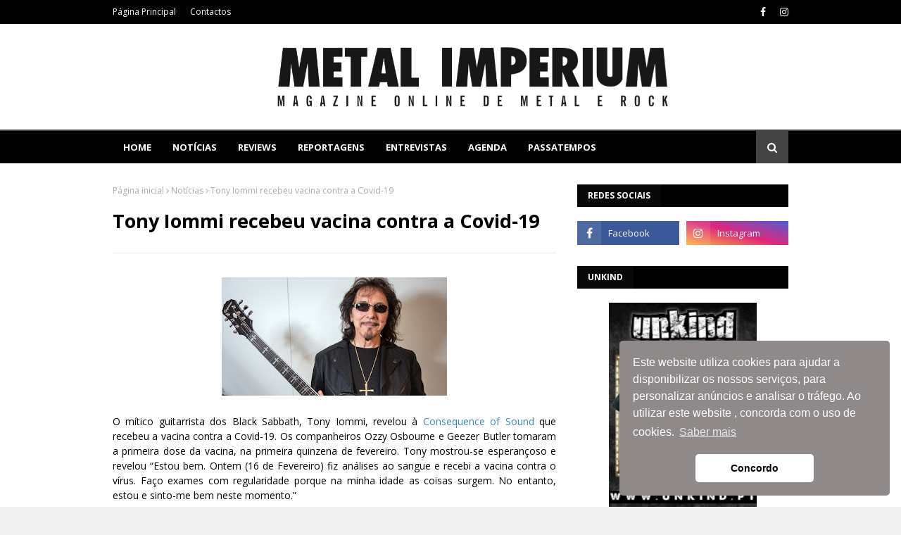

--- FILE ---
content_type: text/javascript; charset=UTF-8
request_url: http://www.metalimperium.com/feeds/posts/default?max-results=8&start-index=6&alt=json-in-script&callback=jQuery112405127247335421101_1769494420944&_=1769494420945
body_size: 16618
content:
// API callback
jQuery112405127247335421101_1769494420944({"version":"1.0","encoding":"UTF-8","feed":{"xmlns":"http://www.w3.org/2005/Atom","xmlns$openSearch":"http://a9.com/-/spec/opensearchrss/1.0/","xmlns$blogger":"http://schemas.google.com/blogger/2008","xmlns$georss":"http://www.georss.org/georss","xmlns$gd":"http://schemas.google.com/g/2005","xmlns$thr":"http://purl.org/syndication/thread/1.0","id":{"$t":"tag:blogger.com,1999:blog-4706992484698449418"},"updated":{"$t":"2026-01-24T23:45:36.893+00:00"},"category":[{"term":"Notícias"},{"term":"Reviews"},{"term":"Agenda"},{"term":"Nacional"},{"term":"Reportagens"},{"term":"Entrevistas"},{"term":"Concursos"},{"term":"1"},{"term":"A equipa"},{"term":"Studio Reports"}],"title":{"type":"text","$t":"METAL IMPERIUM"},"subtitle":{"type":"html","$t":"Magazine Online de Metal e Rock"},"link":[{"rel":"http://schemas.google.com/g/2005#feed","type":"application/atom+xml","href":"http:\/\/www.metalimperium.com\/feeds\/posts\/default"},{"rel":"self","type":"application/atom+xml","href":"http:\/\/www.blogger.com\/feeds\/4706992484698449418\/posts\/default?alt=json-in-script\u0026start-index=6\u0026max-results=8"},{"rel":"alternate","type":"text/html","href":"http:\/\/www.metalimperium.com\/"},{"rel":"hub","href":"http://pubsubhubbub.appspot.com/"},{"rel":"previous","type":"application/atom+xml","href":"http:\/\/www.blogger.com\/feeds\/4706992484698449418\/posts\/default?alt=json-in-script\u0026start-index=1\u0026max-results=8"},{"rel":"next","type":"application/atom+xml","href":"http:\/\/www.blogger.com\/feeds\/4706992484698449418\/posts\/default?alt=json-in-script\u0026start-index=14\u0026max-results=8"}],"author":[{"name":{"$t":"Carlos Ribeiro"},"uri":{"$t":"http:\/\/www.blogger.com\/profile\/10144730112647058157"},"email":{"$t":"noreply@blogger.com"},"gd$image":{"rel":"http://schemas.google.com/g/2005#thumbnail","width":"16","height":"16","src":"https:\/\/img1.blogblog.com\/img\/b16-rounded.gif"}}],"generator":{"version":"7.00","uri":"http://www.blogger.com","$t":"Blogger"},"openSearch$totalResults":{"$t":"30175"},"openSearch$startIndex":{"$t":"6"},"openSearch$itemsPerPage":{"$t":"8"},"entry":[{"id":{"$t":"tag:blogger.com,1999:blog-4706992484698449418.post-7633405697563804655"},"published":{"$t":"2026-01-20T21:02:00.004+00:00"},"updated":{"$t":"2026-01-20T21:02:59.158+00:00"},"category":[{"scheme":"http://www.blogger.com/atom/ns#","term":"Notícias"}],"title":{"type":"text","$t":"Immolation anunciam novo álbum e lançam \"Adversary\""},"content":{"type":"html","$t":"\u003Cp style=\"text-align: justify;\"\u003E\u003C\/p\u003E\u003Cdiv class=\"separator\" style=\"clear: both; text-align: center;\"\u003E\u003Ca href=\"https:\/\/blogger.googleusercontent.com\/img\/b\/R29vZ2xl\/AVvXsEjQQcElgdkSB4rixgGJhW9cY-yVH0iRuOHrNQ-JMURtm9SSm-o3SiMbnsfSe5WvbX7ahIZBe76ltf-HUuAN_D4FJe5ChRi67plGvLV_T_1c4TxOaXHc0payWXwhMauUXchk3ILnkRVavbZSxKu2TuzzBG7tQbh50Da8iWw3hQLtvu-4zvHa7kePccu-POgX\/s638\/immolationjan2026_638.jpg\" style=\"margin-left: 1em; margin-right: 1em;\"\u003E\u003Cimg border=\"0\" data-original-height=\"425\" data-original-width=\"638\" height=\"213\" src=\"https:\/\/blogger.googleusercontent.com\/img\/b\/R29vZ2xl\/AVvXsEjQQcElgdkSB4rixgGJhW9cY-yVH0iRuOHrNQ-JMURtm9SSm-o3SiMbnsfSe5WvbX7ahIZBe76ltf-HUuAN_D4FJe5ChRi67plGvLV_T_1c4TxOaXHc0payWXwhMauUXchk3ILnkRVavbZSxKu2TuzzBG7tQbh50Da8iWw3hQLtvu-4zvHa7kePccu-POgX\/s320\/immolationjan2026_638.jpg\" width=\"320\" \/\u003E\u003C\/a\u003E\u003C\/div\u003E\u003Cp\u003E\u003C\/p\u003E\u003Cp\u003E\u003C\/p\u003E\u003Cp style=\"text-align: justify;\"\u003EOs nova-iorquinos Immolation anunciaram o lançamento de um novo álbum, intitulado \"Descent\", a sair a 10 de abril pela Nuclear Blast Records. A acompanhar o anúncio veio o poderoso single \"Adversary\", pleno de blast beats e riffs dissonantes.\u003C\/p\u003E\u003Cp style=\"text-align: justify;\"\u003EAquele que será o 12º trabalho de estúdio da banda americana teve produção, mistura e masterização de Zach Ohren, uma colaboração já de longa data.\u003C\/p\u003E\u003Cp style=\"text-align: justify;\"\u003EOs Immolation vão passar pelo nosso país em breve, a acompanhar Mayhem e Marduk na \"Death Over Europe Tour\", tocando no LAV - Lisboa ao Vivo a 14 de fevereiro.\u003C\/p\u003E\u003Cp style=\"text-align: justify;\"\u003EO vídeoclipe, realizado pelo guitarrista Bob Vigna, pode ser visto aqui:\u003C\/p\u003E\u003Cdiv class=\"separator\" style=\"clear: both; text-align: center;\"\u003E\u003Ciframe allowfullscreen=\"\" class=\"BLOG_video_class\" height=\"266\" src=\"https:\/\/www.youtube.com\/embed\/K1Z-u9HnK0E\" width=\"320\" youtube-src-id=\"K1Z-u9HnK0E\"\u003E\u003C\/iframe\u003E\u003C\/div\u003E\u003Cbr \/\u003E\u003Cp style=\"text-align: right;\"\u003E\u003Cspan style=\"color: #999999; font-size: xx-small;\"\u003EPor: Rangel Coutiño - 20 janeiro 26\u003C\/span\u003E\u003C\/p\u003E"},"link":[{"rel":"edit","type":"application/atom+xml","href":"http:\/\/www.blogger.com\/feeds\/4706992484698449418\/posts\/default\/7633405697563804655"},{"rel":"self","type":"application/atom+xml","href":"http:\/\/www.blogger.com\/feeds\/4706992484698449418\/posts\/default\/7633405697563804655"},{"rel":"alternate","type":"text/html","href":"http:\/\/www.metalimperium.com\/2026\/01\/immolation-anunciam-novo-album-e-lancam.html","title":"Immolation anunciam novo álbum e lançam \"Adversary\""}],"author":[{"name":{"$t":"Rangel C."},"uri":{"$t":"http:\/\/www.blogger.com\/profile\/07441582191537237237"},"email":{"$t":"noreply@blogger.com"},"gd$image":{"rel":"http://schemas.google.com/g/2005#thumbnail","width":"21","height":"32","src":"\/\/blogger.googleusercontent.com\/img\/b\/R29vZ2xl\/AVvXsEjP_O5_5LqXQPLFBfZxKgqY52XW_GeTcy5A_Uerl2grkV36UCt2ITBRHT21PnlMTvPzF-e2HqSH-1Am7Le9-aLVDHOT5KDdLx5Gx2qoGzv_wFvQLoxGnvbChbNJvj3hNx4\/s220\/RangeL.jpg"}}],"media$thumbnail":{"xmlns$media":"http://search.yahoo.com/mrss/","url":"https:\/\/blogger.googleusercontent.com\/img\/b\/R29vZ2xl\/AVvXsEjQQcElgdkSB4rixgGJhW9cY-yVH0iRuOHrNQ-JMURtm9SSm-o3SiMbnsfSe5WvbX7ahIZBe76ltf-HUuAN_D4FJe5ChRi67plGvLV_T_1c4TxOaXHc0payWXwhMauUXchk3ILnkRVavbZSxKu2TuzzBG7tQbh50Da8iWw3hQLtvu-4zvHa7kePccu-POgX\/s72-c\/immolationjan2026_638.jpg","height":"72","width":"72"}},{"id":{"$t":"tag:blogger.com,1999:blog-4706992484698449418.post-1422800325959184028"},"published":{"$t":"2026-01-20T21:01:00.001+00:00"},"updated":{"$t":"2026-01-20T21:01:11.475+00:00"},"category":[{"scheme":"http://www.blogger.com/atom/ns#","term":"Notícias"}],"title":{"type":"text","$t":"Sirenia lançam videoclipe do tema \"Callous Eyes\", single do próximo álbum \"Amanita Messis\""},"content":{"type":"html","$t":"\u003Cdiv class=\"separator\" style=\"clear: both; text-align: center;\"\u003E\u003Ca href=\"https:\/\/blogger.googleusercontent.com\/img\/b\/R29vZ2xl\/AVvXsEjjKKEu5yB_Wkv-YGj8FGuxcvRk9KULwvrIPDFgMSY-Bgo-K9qy6X5Lfr-UIFUVIA1Q1kfF6O5TSIUTRqIFcMWXAZ0koZY7dDqmYZvZBNiBaaiLi7rjUv6B05yt6mREx9_L6S3CWa1NKSu5QHnJmdDEgNixnkpwAZD7PTc9ZTXVkhGb2n9uSGHUYuxsO7k\/s1774\/1393_photo.jpg\" style=\"margin-left: 1em; margin-right: 1em;\"\u003E\u003Cimg border=\"0\" data-original-height=\"1200\" data-original-width=\"1774\" height=\"270\" src=\"https:\/\/blogger.googleusercontent.com\/img\/b\/R29vZ2xl\/AVvXsEjjKKEu5yB_Wkv-YGj8FGuxcvRk9KULwvrIPDFgMSY-Bgo-K9qy6X5Lfr-UIFUVIA1Q1kfF6O5TSIUTRqIFcMWXAZ0koZY7dDqmYZvZBNiBaaiLi7rjUv6B05yt6mREx9_L6S3CWa1NKSu5QHnJmdDEgNixnkpwAZD7PTc9ZTXVkhGb2n9uSGHUYuxsO7k\/w400-h270\/1393_photo.jpg\" width=\"400\" \/\u003E\u003C\/a\u003E\u003C\/div\u003E\u003Cp style=\"text-align: justify;\"\u003EOs Sirenia, conhecido nome do panorama do metal sinfónico, lançaram recentemente o videoclipe de \"Callous Eyes\", o segundo single do seu próximo álbum \"Amanita Messis\". Fieis ao estilo característico da banda, os temas apresentam o equilíbrio perfeito entre o passado clássico e o toque moderno do futuro.\u003C\/p\u003E\u003Cp style=\"text-align: justify;\"\u003E\"Callous Eyes\" é o sucessor do álbum \"1977\", e apresenta uma mistura de metal melódico e cativante com uma vibe sinfónica, embora ainda contenha alguns elementos de música electrónica.\u003C\/p\u003E\u003Cdiv class=\"separator\" style=\"clear: both; text-align: center;\"\u003E\u003Ca href=\"https:\/\/blogger.googleusercontent.com\/img\/b\/R29vZ2xl\/AVvXsEiiW76__lxct9H74XgaLbWmdcTctmr0ibT9npf0ycEiHD5w7n_WWxpO8NM-LfC4L5lkf1W4WmzYKv1LE06Rjmt3L3VRdZbOJGic-LCY0jQ0FcFss5PFU9kMq34jBcaoPr9BUlozljsl0X4NgFd1BGCbv8dywx7ytX-CfJ2iw1xrnJ0paloGt1Jd7EoHSzk\/s638\/sireniaamanita.webp\" style=\"margin-left: 1em; margin-right: 1em;\"\u003E\u003Cimg border=\"0\" data-original-height=\"638\" data-original-width=\"638\" height=\"400\" src=\"https:\/\/blogger.googleusercontent.com\/img\/b\/R29vZ2xl\/AVvXsEiiW76__lxct9H74XgaLbWmdcTctmr0ibT9npf0ycEiHD5w7n_WWxpO8NM-LfC4L5lkf1W4WmzYKv1LE06Rjmt3L3VRdZbOJGic-LCY0jQ0FcFss5PFU9kMq34jBcaoPr9BUlozljsl0X4NgFd1BGCbv8dywx7ytX-CfJ2iw1xrnJ0paloGt1Jd7EoHSzk\/w400-h400\/sireniaamanita.webp\" width=\"400\" \/\u003E\u003C\/a\u003E\u003C\/div\u003E\u003Cp style=\"text-align: justify;\"\u003E\"Amanita Messis\" será uma viagem épica para a banda este ano, já que esta celebra o seu 25.º aniversário. Estão a ser preparadas ainda várias digressões e espetáculos especiais para comemorar o aniversário.\u003C\/p\u003E\u003Ccenter\u003E\u003Ciframe allow=\"accelerometer; autoplay; clipboard-write; encrypted-media; gyroscope; picture-in-picture; web-share\" allowfullscreen=\"\" frameborder=\"0\" height=\"315\" referrerpolicy=\"strict-origin-when-cross-origin\" src=\"https:\/\/www.youtube.com\/embed\/yq3N3JgqEwM?si=DEFToEovpQnraA_z\" title=\"YouTube video player\" width=\"560\"\u003E\u003C\/iframe\u003E\u003C\/center\u003E\u003Ccenter\u003E\u003Cbr \/\u003E\u003C\/center\u003E\u003Cspan style=\"color: #999999; font-size: xx-small;\"\u003E\u003Cdiv style=\"text-align: right;\"\u003E\u003Cspan style=\"font-family: inherit;\"\u003EPor: João Francisco - 20 janeiro 26\u003C\/span\u003E\u003C\/div\u003E\u003C\/span\u003E"},"link":[{"rel":"edit","type":"application/atom+xml","href":"http:\/\/www.blogger.com\/feeds\/4706992484698449418\/posts\/default\/1422800325959184028"},{"rel":"self","type":"application/atom+xml","href":"http:\/\/www.blogger.com\/feeds\/4706992484698449418\/posts\/default\/1422800325959184028"},{"rel":"alternate","type":"text/html","href":"http:\/\/www.metalimperium.com\/2026\/01\/sirenia-lancam-videoclipe-do-tema.html","title":"Sirenia lançam videoclipe do tema \"Callous Eyes\", single do próximo álbum \"Amanita Messis\""}],"author":[{"name":{"$t":"João Francisco"},"uri":{"$t":"http:\/\/www.blogger.com\/profile\/14136890401342658495"},"email":{"$t":"noreply@blogger.com"},"gd$image":{"rel":"http://schemas.google.com/g/2005#thumbnail","width":"24","height":"32","src":"\/\/blogger.googleusercontent.com\/img\/b\/R29vZ2xl\/AVvXsEhfD0Na-81EZe_6pE7HAa2Y0kd40jUWqK1ZucWeAs8t-igVf1K09fFXHsvTLh653pBq5sIEd9y3wfyOqfKSL1yN2Os4zWtzH8P6QaJuePXhhn4qzBUt0c_E5a4p_mEHVnn4xcTZA56F63bnp7LC9LVMiuXCMnY3G6yLBLrtxk46xptiGA\/s220\/20220526_195604.jpg"}}],"media$thumbnail":{"xmlns$media":"http://search.yahoo.com/mrss/","url":"https:\/\/blogger.googleusercontent.com\/img\/b\/R29vZ2xl\/AVvXsEjjKKEu5yB_Wkv-YGj8FGuxcvRk9KULwvrIPDFgMSY-Bgo-K9qy6X5Lfr-UIFUVIA1Q1kfF6O5TSIUTRqIFcMWXAZ0koZY7dDqmYZvZBNiBaaiLi7rjUv6B05yt6mREx9_L6S3CWa1NKSu5QHnJmdDEgNixnkpwAZD7PTc9ZTXVkhGb2n9uSGHUYuxsO7k\/s72-w400-h270-c\/1393_photo.jpg","height":"72","width":"72"}},{"id":{"$t":"tag:blogger.com,1999:blog-4706992484698449418.post-676053220718143242"},"published":{"$t":"2026-01-14T20:38:00.003+00:00"},"updated":{"$t":"2026-01-14T20:38:25.389+00:00"},"category":[{"scheme":"http://www.blogger.com/atom/ns#","term":"Nacional"},{"scheme":"http://www.blogger.com/atom/ns#","term":"Notícias"}],"title":{"type":"text","$t":"Faulklord estreiam novo videoclipe, no dia 23 de janeiro"},"content":{"type":"html","$t":"\u003Cp\u003E\u003C\/p\u003E\u003Cdiv class=\"separator\" style=\"clear: both; text-align: center;\"\u003E\u003Ca href=\"https:\/\/blogger.googleusercontent.com\/img\/b\/R29vZ2xl\/AVvXsEjNSxKJmkz0eXc7rK4gTyWnH0XagQcAAVGmqSB1NGOt6DOqv-5TTpCH06NkPvb52AXZqwombTjvve-xqJZ1PiUebQ-lWjxXSDbiiep1Z5fW4A44-ZrKZEVawF6WWtqOpOHli7teKuA4f0SaTkAIopDWHjuDImNQEPrJbAGyr8Z5mgn44sSYTBX3iJhP5Qw\/s1440\/Band%20Photo%20-%20Faulklord.jpg\" style=\"margin-left: 1em; margin-right: 1em;\"\u003E\u003Cimg border=\"0\" data-original-height=\"1440\" data-original-width=\"1440\" height=\"346\" src=\"https:\/\/blogger.googleusercontent.com\/img\/b\/R29vZ2xl\/AVvXsEjNSxKJmkz0eXc7rK4gTyWnH0XagQcAAVGmqSB1NGOt6DOqv-5TTpCH06NkPvb52AXZqwombTjvve-xqJZ1PiUebQ-lWjxXSDbiiep1Z5fW4A44-ZrKZEVawF6WWtqOpOHli7teKuA4f0SaTkAIopDWHjuDImNQEPrJbAGyr8Z5mgn44sSYTBX3iJhP5Qw\/w346-h346\/Band%20Photo%20-%20Faulklord.jpg\" width=\"346\" \/\u003E\u003C\/a\u003E\u003C\/div\u003E\u003Cbr \/\u003E\u003Cdiv style=\"text-align: justify;\"\u003E\u0026nbsp;“To Give A” é nome do single da banda setubalense, que terá\nestreia no dia 23 de janeiro, com direito a videoclipe. A banda concentra-se numa sonoridade rica, bem cimentada\nno Death Metal Melódico, contanto com filões do Thrash, Black e Folk.\u003C\/div\u003E\u003Cp class=\"MsoNormal\" style=\"text-align: justify;\"\u003EEspera-se um EP nos próximos tempos, e este tema pode ser\nencarado como a primeira espreitadela para o trabalho futuro.\u003Co:p\u003E\u003C\/o:p\u003E\u003C\/p\u003E\n\n\u003Cp class=\"MsoNormal\" style=\"text-align: justify;\"\u003EA partir dessa data estará disponível\nem todas as plataformas digitais.\u003Cspan style=\"mso-bidi-font-family: Calibri; mso-bidi-theme-font: minor-latin;\"\u003E\u003Co:p\u003E\u003C\/o:p\u003E\u003C\/span\u003E\u003C\/p\u003E\u003Cdiv style=\"text-align: right;\"\u003E\u003Cspan style=\"color: #444444; font-size: xx-small;\"\u003E\u003Ci\u003EPor: Marco Santos Candeias - 13 janeiro 2026\u003C\/i\u003E\u003C\/span\u003E\u003C\/div\u003E\u003Cp\u003E\u003C\/p\u003E"},"link":[{"rel":"edit","type":"application/atom+xml","href":"http:\/\/www.blogger.com\/feeds\/4706992484698449418\/posts\/default\/676053220718143242"},{"rel":"self","type":"application/atom+xml","href":"http:\/\/www.blogger.com\/feeds\/4706992484698449418\/posts\/default\/676053220718143242"},{"rel":"alternate","type":"text/html","href":"http:\/\/www.metalimperium.com\/2026\/01\/faulklord-estreiam-novo-videoclipe-no.html","title":"Faulklord estreiam novo videoclipe, no dia 23 de janeiro"}],"author":[{"name":{"$t":"Marco Santos Candeias"},"uri":{"$t":"http:\/\/www.blogger.com\/profile\/00475965290588671769"},"email":{"$t":"noreply@blogger.com"},"gd$image":{"rel":"http://schemas.google.com/g/2005#thumbnail","width":"16","height":"16","src":"https:\/\/img1.blogblog.com\/img\/b16-rounded.gif"}}],"media$thumbnail":{"xmlns$media":"http://search.yahoo.com/mrss/","url":"https:\/\/blogger.googleusercontent.com\/img\/b\/R29vZ2xl\/AVvXsEjNSxKJmkz0eXc7rK4gTyWnH0XagQcAAVGmqSB1NGOt6DOqv-5TTpCH06NkPvb52AXZqwombTjvve-xqJZ1PiUebQ-lWjxXSDbiiep1Z5fW4A44-ZrKZEVawF6WWtqOpOHli7teKuA4f0SaTkAIopDWHjuDImNQEPrJbAGyr8Z5mgn44sSYTBX3iJhP5Qw\/s72-w346-h346-c\/Band%20Photo%20-%20Faulklord.jpg","height":"72","width":"72"}},{"id":{"$t":"tag:blogger.com,1999:blog-4706992484698449418.post-3760831462724691824"},"published":{"$t":"2026-01-14T20:31:00.001+00:00"},"updated":{"$t":"2026-01-14T20:31:19.828+00:00"},"category":[{"scheme":"http://www.blogger.com/atom/ns#","term":"Entrevistas"}],"title":{"type":"text","$t":"Entrevista aos Mystic Circle"},"content":{"type":"html","$t":"\u003Cdiv style=\"text-align: justify;\"\u003E\u003Cdiv class=\"separator\" style=\"clear: both; text-align: center;\"\u003E\u003Ca href=\"https:\/\/blogger.googleusercontent.com\/img\/b\/R29vZ2xl\/AVvXsEgpwKVgDPbfYNacYFL3cFpE5JI5l3MpF_v8hKCAQdAqlGBDYX0r2rgamwqD6k0sgbQy-l0sDw5-ctGK0q3VSOc6LFfzh0cFSVw9B4WDK_NASD5fPd-Kgeo6mkQfgZtaUuh9xWuCIGbMZt4bSpS0C-A1xkmATP_6Sjsxe9vxFcniPLU4f43UprTfpzuu1Ljo\/s1256\/MysticCircle.png\" imageanchor=\"1\" style=\"margin-left: 1em; margin-right: 1em;\"\u003E\u003Cimg border=\"0\" data-original-height=\"663\" data-original-width=\"1256\" height=\"338\" src=\"https:\/\/blogger.googleusercontent.com\/img\/b\/R29vZ2xl\/AVvXsEgpwKVgDPbfYNacYFL3cFpE5JI5l3MpF_v8hKCAQdAqlGBDYX0r2rgamwqD6k0sgbQy-l0sDw5-ctGK0q3VSOc6LFfzh0cFSVw9B4WDK_NASD5fPd-Kgeo6mkQfgZtaUuh9xWuCIGbMZt4bSpS0C-A1xkmATP_6Sjsxe9vxFcniPLU4f43UprTfpzuu1Ljo\/w640-h338\/MysticCircle.png\" width=\"640\" \/\u003E\u003C\/a\u003E\u003C\/div\u003E\u003Cbr \/\u003E\u003Cb\u003E\u003Ci\u003ECom o seu novo álbum “Hexenhammer 1486”, lançado no dia 31 de outubro, os veteranos alemães do metal extremo Mystic Circle concluem a trilogia profana que começou com “Mystic Circle” (2022) e “Erzdämon” (2023). Misturando black e death metal com toques melódicos e sinfónicos, o duo Beelzebub e Blackwar mergulha na sombria história das caças às bruxas, explorando temas de opressão, hipocrisia e liberdade. Conversámos com Beelzebub sobre o conceito do álbum, espiritualidade, criatividade e o tão aguardado regresso da banda aos palcos.\u003C\/i\u003E\u003C\/b\u003E\u003C\/div\u003E\u003Cdiv style=\"text-align: justify;\"\u003E\u003Cb\u003E\u003Ci\u003E\u003Cbr \/\u003E\u003C\/i\u003E\u003C\/b\u003E\u003C\/div\u003E\u003Cdiv style=\"text-align: justify;\"\u003E\u003Cb\u003E\u003Ci\u003EM.I. – Os Mystic Circle sempre se posicionaram contra a opressão religiosa. Como vês os paralelos modernos? Sentes que as caças às bruxas continuam hoje sob outras formas?\u003C\/i\u003E\u003C\/b\u003E\u003C\/div\u003E\u003Cdiv style=\"text-align: justify;\"\u003E\u003Cbr \/\u003E\u003C\/div\u003E\u003Cdiv style=\"text-align: justify;\"\u003EComo as pessoas sabem, somos contra a instituição da Santa Igreja, porque a sua origem é manter as pessoas sob pressão e controlá-las. As caças às bruxas do passado não são iguais hoje, mas podem ser comparadas. As instituições conservadoras estão a ressurgir em todo o mundo, por isso todos devem continuar a lutar pela liberdade. Os Mystic Circle estão contra esses poderes conservadores e contra a Igreja.\u003C\/div\u003E\u003Cdiv style=\"text-align: justify;\"\u003E\u003Cbr \/\u003E\u003C\/div\u003E\u003Cdiv style=\"text-align: justify;\"\u003E\u003Cb\u003E\u003Ci\u003E\u003Cbr \/\u003E\u003C\/i\u003E\u003C\/b\u003E\u003C\/div\u003E\u003Cdiv style=\"text-align: justify;\"\u003E\u003Cb\u003E\u003Ci\u003EM.I. – A liberdade parece estar a desaparecer hoje em dia. Como está a situação na Alemanha?\u003C\/i\u003E\u003C\/b\u003E\u003C\/div\u003E\u003Cdiv style=\"text-align: justify;\"\u003E\u003Cbr \/\u003E\u003C\/div\u003E\u003Cdiv style=\"text-align: justify;\"\u003ENa Alemanha ainda podemos dizer o que queremos, mas temos de lutar por isso. O metal, especialmente o black metal, é sobre liberdade. Sinto que as coisas estão a tornar-se mais conservadoras, mas não enfrentamos pressão institucional direta. Ainda assim, temos de permanecer vigilantes.\u003C\/div\u003E\u003Cdiv style=\"text-align: justify;\"\u003E\u003Cbr \/\u003E\u003C\/div\u003E\u003Cdiv style=\"text-align: justify;\"\u003E\u003Cb\u003E\u003Ci\u003E\u003Cbr \/\u003E\u003C\/i\u003E\u003C\/b\u003E\u003C\/div\u003E\u003Cdiv style=\"text-align: justify;\"\u003E\u003Cb\u003E\u003Ci\u003EM.I. – O título “Hexenhammer 1486” evoca destruição e purificação. O fogo neste álbum é simbólico de aniquilação ou transformação?\u003C\/i\u003E\u003C\/b\u003E\u003C\/div\u003E\u003Cdiv style=\"text-align: justify;\"\u003E\u003Cbr \/\u003E\u003C\/div\u003E\u003Cdiv style=\"text-align: justify;\"\u003ERepresenta uma era muito sombria da história humana, em que muitas pessoas inocentes, sobretudo mulheres, foram torturadas até à morte pela Igreja. Neste álbum temos uma trilogia de canções, além de uma intro e um outro, que tratam das caças às bruxas. Queríamos aprofundar o tema, focando-nos em Heinrich Kramer, o autor do Malleus Maleficarum, mas também dedicando as músicas a todas as mulheres inocentes que morreram. Misturámos história com o nosso próprio estilo e narrativa.\u003C\/div\u003E\u003Cdiv style=\"text-align: justify;\"\u003E\u003Cbr \/\u003E\u003C\/div\u003E\u003Cdiv style=\"text-align: justify;\"\u003E\u003Cb\u003E\u003Ci\u003E\u003Cbr \/\u003E\u003C\/i\u003E\u003C\/b\u003E\u003C\/div\u003E\u003Cdiv style=\"text-align: justify;\"\u003E\u003Cb\u003E\u003Ci\u003EM.I. – Descreveste Heinrich Kramer como “um sádico vil que expressou o seu ressentimento em relação às mulheres sob o manto das escrituras cristãs”. O que significa para ti enfrentar esse tipo de hipocrisia?\u003C\/i\u003E\u003C\/b\u003E\u003C\/div\u003E\u003Cdiv style=\"text-align: justify;\"\u003E\u003Cbr \/\u003E\u003C\/div\u003E\u003Cdiv style=\"text-align: justify;\"\u003EConfirma que estamos no caminho certo. Os Mystic Circle começaram como uma banda satânica, não porque Satanás seja mau, mas porque é um símbolo de liberdade e inspiração. A instituição da Igreja é construída sobre a ganância, a mentira e o poder. Poucos estão acima dos outros e tratam-nos como escravos. Assim, a nossa música é uma rebelião contra isso. Mesmo outros cristãos rejeitaram Kramer pelo seu sadismo, mas ele espalhou o terror por toda a parte. Era um monge que recebeu absolvição do Papa e escreveu o Malleus Maleficarum, que se tornou uma ferramenta de perseguição.\u003C\/div\u003E\u003Cdiv style=\"text-align: justify;\"\u003E\u003Cbr \/\u003E\u003C\/div\u003E\u003Cdiv style=\"text-align: justify;\"\u003E\u003Cb\u003E\u003Ci\u003E\u003Cbr \/\u003E\u003C\/i\u003E\u003C\/b\u003E\u003C\/div\u003E\u003Cdiv style=\"text-align: justify;\"\u003E\u003Cb\u003E\u003Ci\u003EM.I. – Quando canalizas uma escuridão histórica como essa, abordas o tema como contador de histórias, filósofo ou como um ato ritual?\u003C\/i\u003E\u003C\/b\u003E\u003C\/div\u003E\u003Cdiv style=\"text-align: justify;\"\u003E\u003Cbr \/\u003E\u003C\/div\u003E\u003Cdiv style=\"text-align: justify;\"\u003EUm pouco de tudo. Somos contadores de histórias e também detetives, porque adoramos investigar estes temas. As letras têm um lado filosófico também, mas, no fim, contamos estas histórias à nossa maneira artística. Essa é a nossa visão.\u003C\/div\u003E\u003Cdiv style=\"text-align: justify;\"\u003E\u003Cbr \/\u003E\u003C\/div\u003E\u003Cdiv style=\"text-align: justify;\"\u003E\u003Cb\u003E\u003Ci\u003E\u003Cbr \/\u003E\u003C\/i\u003E\u003C\/b\u003E\u003C\/div\u003E\u003Cdiv style=\"text-align: justify;\"\u003E\u003Cb\u003E\u003Ci\u003EM.I. – Falas muitas vezes sobre seguir o próprio caminho espiritual. O que significa espiritualidade para ti hoje?\u003C\/i\u003E\u003C\/b\u003E\u003C\/div\u003E\u003Cdiv style=\"text-align: justify;\"\u003E\u003Cbr \/\u003E\u003C\/div\u003E\u003Cdiv style=\"text-align: justify;\"\u003EAcredito numa energia que permanece quando o corpo desaparece. O símbolo de Satanás inspira-me, é poderoso e ajuda-me a meditar. Quando era mais novo, era rebelião; agora é reflexão. Medito cerca de 20 minutos por dia para encontrar calma e foco. Escrever músicas e letras também é uma forma de meditação, é a nossa maneira de mergulhar no nosso próprio mundo.\u003C\/div\u003E\u003Cdiv style=\"text-align: justify;\"\u003E\u003Cbr \/\u003E\u003C\/div\u003E\u003Cdiv style=\"text-align: justify;\"\u003E\u003Cb\u003E\u003Ci\u003E\u003Cbr \/\u003E\u003C\/i\u003E\u003C\/b\u003E\u003C\/div\u003E\u003Cdiv style=\"text-align: justify;\"\u003E\u003Cb\u003E\u003Ci\u003EM.I. – Achas que te tornaste mais sábio com a idade?\u003C\/i\u003E\u003C\/b\u003E\u003C\/div\u003E\u003Cdiv style=\"text-align: justify;\"\u003E\u003Cbr \/\u003E\u003C\/div\u003E\u003Cdiv style=\"text-align: justify;\"\u003ESim, sem dúvida. E não me arrependo de nada. Vivi a minha vida ao máximo. Andámos muito em digressão e seguimos a nossa paixão, por isso sou grato por tudo.\u003C\/div\u003E\u003Cdiv style=\"text-align: justify;\"\u003E\u003Cbr \/\u003E\u003C\/div\u003E\u003Cdiv style=\"text-align: justify;\"\u003E\u003Cbr \/\u003E\u003C\/div\u003E\u003Cdiv style=\"text-align: justify;\"\u003E\u003Cb\u003E\u003Ci\u003EM.I. – “Hexenhammer 1486” completa uma trilogia que começou com “Mystic Circle” e “Erzdämon”. Estava planeado desde o início?\u003C\/i\u003E\u003C\/b\u003E\u003C\/div\u003E\u003Cdiv style=\"text-align: justify;\"\u003E\u003Cbr \/\u003E\u003C\/div\u003E\u003Cdiv style=\"text-align: justify;\"\u003ESim, quase tudo nos Mystic Circle é planeado. A trilogia está principalmente ligada através das capas criadas por Rafael Tavares, do Brasil. As capas contam uma história: na primeira, Heinrich Kramer abre o livro; em Erzdämon, enlouquece; e em Hexenhammer 1486, a mãe de todas as bruxas lança-lhe uma maldição. É o nosso próprio universo.\u003C\/div\u003E\u003Cdiv style=\"text-align: justify;\"\u003E\u003Cbr \/\u003E\u003C\/div\u003E\u003Cdiv style=\"text-align: justify;\"\u003E\u003Cb\u003E\u003Ci\u003E\u003Cbr \/\u003E\u003C\/i\u003E\u003C\/b\u003E\u003C\/div\u003E\u003Cdiv style=\"text-align: justify;\"\u003E\u003Cb\u003E\u003Ci\u003EM.I. – O álbum termina com um outro dramático. Que emoção queriam deixar no ouvinte?\u003C\/i\u003E\u003C\/b\u003E\u003C\/div\u003E\u003Cdiv style=\"text-align: justify;\"\u003E\u003Cbr \/\u003E\u003C\/div\u003E\u003Cdiv style=\"text-align: justify;\"\u003EO outro conta com a participação da Natalie, da Okay Comics, que escreveu uma banda desenhada sobre o Malleus Maleficarum. Ela leu as palavras finais do seu livro para o nosso outro, o que encerra o círculo de forma perfeita.\u003C\/div\u003E\u003Cdiv style=\"text-align: justify;\"\u003E\u003Cbr \/\u003E\u003C\/div\u003E\u003Cdiv style=\"text-align: justify;\"\u003E\u003Cb\u003E\u003Ci\u003E\u003Cbr \/\u003E\u003C\/i\u003E\u003C\/b\u003E\u003C\/div\u003E\u003Cdiv style=\"text-align: justify;\"\u003E\u003Cb\u003E\u003Ci\u003EM.I. – Quanto dos vossos conceitos vem da pesquisa e quanto vem da imaginação?\u003C\/i\u003E\u003C\/b\u003E\u003C\/div\u003E\u003Cdiv style=\"text-align: justify;\"\u003E\u003Cbr \/\u003E\u003C\/div\u003E\u003Cdiv style=\"text-align: justify;\"\u003EMuito da pesquisa. Lemos livros, vemos filmes e até visitamos locais históricos para sentir a sua atmosfera. Os visuais, as capas e os vídeos fazem parte do mesmo conceito. É como um teatro sombrio… vemos os Mystic Circle como um projeto artístico completo.\u003C\/div\u003E\u003Cdiv style=\"text-align: justify;\"\u003E\u003Cbr \/\u003E\u003C\/div\u003E\u003Cdiv style=\"text-align: justify;\"\u003E\u003Cbr \/\u003E\u003C\/div\u003E\u003Cdiv style=\"text-align: justify;\"\u003E\u003Cb\u003E\u003Ci\u003EM.I. – Qual é o teu papel no processo de composição?\u003C\/i\u003E\u003C\/b\u003E\u003C\/div\u003E\u003Cdiv style=\"text-align: justify;\"\u003E\u003Cbr \/\u003E\u003C\/div\u003E\u003Cdiv style=\"text-align: justify;\"\u003EAmbos escrevemos. Muitas vezes componho com guitarra acústica e depois gravo ideias com o Blackwar. Estamos muito ligados espiritualmente e criativamente. O nosso produtor, Niels Lesser, trabalhou connosco nos três álbuns, é como o terceiro membro da banda.\u003C\/div\u003E\u003Cdiv style=\"text-align: justify;\"\u003E\u003Cbr \/\u003E\u003C\/div\u003E\u003Cdiv style=\"text-align: justify;\"\u003E\u003Cb\u003E\u003Ci\u003E\u003Cbr \/\u003E\u003C\/i\u003E\u003C\/b\u003E\u003C\/div\u003E\u003Cdiv style=\"text-align: justify;\"\u003E\u003Cb\u003E\u003Ci\u003EM.I. – Tens medo da inteligência artificial na música?\u003C\/i\u003E\u003C\/b\u003E\u003C\/div\u003E\u003Cdiv style=\"text-align: justify;\"\u003E\u003Cbr \/\u003E\u003C\/div\u003E\u003Cdiv style=\"text-align: justify;\"\u003ENão. É uma ferramenta, não um substituto da criatividade. Usamos tecnologia para inspiração e produção, mas a arte vem de nós. A IA não pode substituir a emoção nem a autenticidade. A nossa música tem de vir do coração.\u003C\/div\u003E\u003Cdiv style=\"text-align: justify;\"\u003E\u003Cbr \/\u003E\u003C\/div\u003E\u003Cdiv style=\"text-align: justify;\"\u003E\u003Cb\u003E\u003Ci\u003E\u003Cbr \/\u003E\u003C\/i\u003E\u003C\/b\u003E\u003C\/div\u003E\u003Cdiv style=\"text-align: justify;\"\u003E\u003Cb\u003E\u003Ci\u003EM.I. – O vosso som combina black, death e metal tradicional com influências de synthwave dos anos 80. Como evoluiu esta mistura?\u003C\/i\u003E\u003C\/b\u003E\u003C\/div\u003E\u003Cdiv style=\"text-align: justify;\"\u003E\u003Cbr \/\u003E\u003C\/div\u003E\u003Cdiv style=\"text-align: justify;\"\u003ECrescemos a ouvir bandas como Iron Maiden, Venom, Dismember, Paradise Lost e Deicide. A melodia é importante para nós, acrescenta emoção. Chamamos ao nosso estilo “heavy metal tradicional de forma desarmónica”. Os elementos orquestrais criam atmosfera e tensão. Gostamos quando a música soa maléfica e perturbadora.\u003C\/div\u003E\u003Cdiv style=\"text-align: justify;\"\u003E\u003Cbr \/\u003E\u003C\/div\u003E\u003Cdiv style=\"text-align: justify;\"\u003E\u003Cb\u003E\u003Ci\u003E\u003Cbr \/\u003E\u003C\/i\u003E\u003C\/b\u003E\u003C\/div\u003E\u003Cdiv style=\"text-align: justify;\"\u003E\u003Cb\u003E\u003Ci\u003EM.I. – As vozes femininas de Sarah Jezebel Deva e Karo Hafke acrescentam outra dimensão ao álbum. O que representam simbolicamente?\u003C\/i\u003E\u003C\/b\u003E\u003C\/div\u003E\u003Cdiv style=\"text-align: justify;\"\u003E\u003Cbr \/\u003E\u003C\/div\u003E\u003Cdiv style=\"text-align: justify;\"\u003EA Sarah e a Karo são amigas de longa data que cantaram connosco nos anos 90. Elas representam as bruxas neste conceito. As suas vozes trazem contraste e emoção. Adoramos trabalhar com diferentes personagens e atmosferas.\u003C\/div\u003E\u003Cdiv style=\"text-align: justify;\"\u003E\u003Cbr \/\u003E\u003C\/div\u003E\u003Cdiv style=\"text-align: justify;\"\u003E\u003Cbr \/\u003E\u003C\/div\u003E\u003Cdiv style=\"text-align: justify;\"\u003E\u003Cb\u003E\u003Ci\u003EM.I. – A crítica está a considerar “Hexenhammer 1486” o vosso melhor trabalho até agora. O que torna esta fase diferente dos anos 90?\u003C\/i\u003E\u003C\/b\u003E\u003C\/div\u003E\u003Cdiv style=\"text-align: justify;\"\u003E\u003Cbr \/\u003E\u003C\/div\u003E\u003Cdiv style=\"text-align: justify;\"\u003EA essência é a mesma. O estilo que o Blackwar e eu criámos há décadas ainda está lá. Apenas evoluímos técnica e conceptualmente. Se as pessoas acham que é o nosso melhor trabalho, ótimo, significa que a nossa paixão continua a conectar-se.\u003C\/div\u003E\u003Cdiv style=\"text-align: justify;\"\u003E\u003Cbr \/\u003E\u003C\/div\u003E\u003Cdiv style=\"text-align: justify;\"\u003E\u003Cbr \/\u003E\u003C\/div\u003E\u003Cdiv style=\"text-align: justify;\"\u003E\u003Cb\u003E\u003Ci\u003EM.I. – Têm planos para regressar aos palcos em breve?\u003C\/i\u003E\u003C\/b\u003E\u003C\/div\u003E\u003Cdiv style=\"text-align: justify;\"\u003E\u003Cbr \/\u003E\u003C\/div\u003E\u003Cdiv style=\"text-align: justify;\"\u003ESim! Tocámos cerca de 400 concertos no passado com bandas como Marduk, Cannibal Corpse e Rotting Christ. Depois de eu sair em 2007, parámos, mas agora estamos de volta. Estamos com a Flaming Arts Agency e faremos uma digressão pela América do Sul em abril de 2026, seguida de festivais e datas europeias. Estamos a ensaiar agora com três membros de sessão, dois guitarristas (uma mulher) e um baterista. Sem teclista; usamos samples ao vivo.\u003C\/div\u003E\u003Cdiv style=\"text-align: justify;\"\u003E\u003Cbr \/\u003E\u003C\/div\u003E\u003Cdiv style=\"text-align: justify;\"\u003E\u003Cbr \/\u003E\u003C\/div\u003E\u003Cdiv style=\"text-align: justify;\"\u003E\u003Cb\u003E\u003Ci\u003EM.I. – Vêm a Portugal?\u003C\/i\u003E\u003C\/b\u003E\u003C\/div\u003E\u003Cdiv style=\"text-align: justify;\"\u003E\u003Cbr \/\u003E\u003C\/div\u003E\u003Cdiv style=\"text-align: justify;\"\u003EEspero que sim! Já tocámos aí, no antigo Hard Club, no Porto. Era uma sala e um público incríveis. Adoraríamos voltar; os fãs portugueses são apaixonados e leais.\u003C\/div\u003E\u003Cdiv style=\"text-align: justify;\"\u003E\u003Cbr \/\u003E\u003C\/div\u003E\u003Cdiv style=\"text-align: justify;\"\u003E\u003Cbr \/\u003E\u003C\/div\u003E\u003Cdiv style=\"text-align: justify;\"\u003E\u003Cb\u003E\u003Ci\u003EM.I. – Finalmente, podes deixar uma mensagem para os vossos fãs portugueses?\u003C\/i\u003E\u003C\/b\u003E\u003C\/div\u003E\u003Cdiv style=\"text-align: justify;\"\u003E\u003Cbr \/\u003E\u003C\/div\u003E\u003Cdiv style=\"text-align: justify;\"\u003EClaro! Esperamos voltar em breve para tocar para os nossos apoiantes em Portugal. São um público incrível, cheio de paixão. Obrigado por apoiarem “Hexenhammer 1486”… demos tudo de nós. Escrevam-nos nas redes sociais, respondemos sempre!\u003C\/div\u003E\u003Cdiv style=\"text-align: justify;\"\u003E\u003Cbr \/\u003E\u003C\/div\u003E\u003Cdiv style=\"text-align: justify;\"\u003E\u003Ci\u003E\u003Cspan style=\"color: #999999; font-size: x-small;\"\u003EFor English version, \u003Ca href=\"http:\/\/www.metalimperium.com\/2025\/12\/interview-with-mystic-circle.html\"\u003Eclick here\u003C\/a\u003E\u003C\/span\u003E\u003C\/i\u003E\u003C\/div\u003E\u003Cdiv style=\"text-align: justify;\"\u003E\u003Cbr \/\u003E\u003C\/div\u003E\u003Cdiv style=\"text-align: right;\"\u003E\u003Cspan style=\"font-size: x-small;\"\u003E\u003Cb\u003EOuvir Mystic Circle, \u003Ca href=\"https:\/\/open.spotify.com\/intl-pt\/artist\/19es9CC2woX8QKohfCQdsx\"\u003Eno Spotify\u003C\/a\u003E\u003C\/b\u003E\u003C\/span\u003E\u003C\/div\u003E\u003Cdiv style=\"text-align: justify;\"\u003E\u003Cbr \/\u003E\u003C\/div\u003E\u003Cdiv style=\"text-align: justify;\"\u003E\u003Cspan style=\"color: #666666; font-size: x-small;\"\u003E\u003Ci\u003EEntrevista por Sónia Fonseca\u003C\/i\u003E\u003C\/span\u003E\u003C\/div\u003E"},"link":[{"rel":"edit","type":"application/atom+xml","href":"http:\/\/www.blogger.com\/feeds\/4706992484698449418\/posts\/default\/3760831462724691824"},{"rel":"self","type":"application/atom+xml","href":"http:\/\/www.blogger.com\/feeds\/4706992484698449418\/posts\/default\/3760831462724691824"},{"rel":"alternate","type":"text/html","href":"http:\/\/www.metalimperium.com\/2026\/01\/entrevista-aos-mystic-circle.html","title":"Entrevista aos Mystic Circle"}],"author":[{"name":{"$t":"Unknown"},"email":{"$t":"noreply@blogger.com"},"gd$image":{"rel":"http://schemas.google.com/g/2005#thumbnail","width":"16","height":"16","src":"https:\/\/img1.blogblog.com\/img\/b16-rounded.gif"}}],"media$thumbnail":{"xmlns$media":"http://search.yahoo.com/mrss/","url":"https:\/\/blogger.googleusercontent.com\/img\/b\/R29vZ2xl\/AVvXsEgpwKVgDPbfYNacYFL3cFpE5JI5l3MpF_v8hKCAQdAqlGBDYX0r2rgamwqD6k0sgbQy-l0sDw5-ctGK0q3VSOc6LFfzh0cFSVw9B4WDK_NASD5fPd-Kgeo6mkQfgZtaUuh9xWuCIGbMZt4bSpS0C-A1xkmATP_6Sjsxe9vxFcniPLU4f43UprTfpzuu1Ljo\/s72-w640-h338-c\/MysticCircle.png","height":"72","width":"72"}},{"id":{"$t":"tag:blogger.com,1999:blog-4706992484698449418.post-4261959323944640063"},"published":{"$t":"2026-01-14T20:02:00.000+00:00"},"updated":{"$t":"2026-01-14T20:02:08.479+00:00"},"category":[{"scheme":"http://www.blogger.com/atom/ns#","term":"Entrevistas"}],"title":{"type":"text","$t":"Entrevista aos Sister "},"content":{"type":"html","$t":"\u003Cdiv style=\"text-align: justify;\"\u003E\u003Cdiv class=\"separator\" style=\"clear: both;\"\u003E\u003Cdiv class=\"separator\" style=\"clear: both; text-align: center;\"\u003E\u003Ca href=\"https:\/\/blogger.googleusercontent.com\/img\/b\/R29vZ2xl\/AVvXsEhtqQ3Te5oK6LcVkE2dooV1F4IwWW9x8PRnQgsjp0VTl3de7BENaNsBx5Sh1xEgoGqxnmEZhFa3fNwtFnJz1YhmxC3hAl94zULFXkBxY6LbhNpM09H14_xb-M5tYNTo4x1ew-Fdwum1DCLE4Cd_q9MFTAs17gn1jj_BQ39LHcZWGDd9FnSJj20zNi-tJXAZ\/s927\/Sister_SWE_by_Necroshorns.png\" imageanchor=\"1\" style=\"margin-left: 1em; margin-right: 1em;\"\u003E\u003Cimg border=\"0\" data-original-height=\"581\" data-original-width=\"927\" height=\"402\" src=\"https:\/\/blogger.googleusercontent.com\/img\/b\/R29vZ2xl\/AVvXsEhtqQ3Te5oK6LcVkE2dooV1F4IwWW9x8PRnQgsjp0VTl3de7BENaNsBx5Sh1xEgoGqxnmEZhFa3fNwtFnJz1YhmxC3hAl94zULFXkBxY6LbhNpM09H14_xb-M5tYNTo4x1ew-Fdwum1DCLE4Cd_q9MFTAs17gn1jj_BQ39LHcZWGDd9FnSJj20zNi-tJXAZ\/w640-h402\/Sister_SWE_by_Necroshorns.png\" width=\"640\" \/\u003E\u003C\/a\u003E\u003Cbr \/\u003E\u003Cspan style=\"text-align: justify;\"\u003E\u003Cbr \/\u003E\u003C\/span\u003E\u003C\/div\u003E\u003Cb\u003E\u003Ci\u003EHá duas décadas no ativo, os Sister recusam abrandar. Em vez disso, a banda sueca de horror-punk metal entrega o seu álbum mais focado e implacável até agora. “The Way We Fall” chega após anos de evolução, batalhas de identidade, mudanças de formação, contratempos da pandemia e um compromisso incansável em permanecer fiel a si próprios, mesmo quando o mundo parece desmoronar-se. Na nossa conversa, a banda reflete sobre os mal-entendidos que os acompanharam desde os primeiros dias, os temas distópicos que moldam o novo disco, os sacrifícios feitos em nome da arte e o fogo renovado que os empurra para uma nova e poderosa era.\u003C\/i\u003E\u003C\/b\u003E\u003C\/div\u003E\u003C\/div\u003E\u003Cdiv style=\"text-align: justify;\"\u003E\u003Cb\u003E\u003Ci\u003E\u003Cbr \/\u003E\u003C\/i\u003E\u003C\/b\u003E\u003C\/div\u003E\u003Cdiv style=\"text-align: justify;\"\u003E\u003Cb\u003E\u003Ci\u003EM.I. – Quando sai um novo álbum, depois de 20 anos, ainda sentem borboletas no estômago antes do lançamento?\u003C\/i\u003E\u003C\/b\u003E\u003C\/div\u003E\u003Cdiv style=\"text-align: justify;\"\u003E\u003Cbr \/\u003E\u003C\/div\u003E\u003Cdiv style=\"text-align: justify;\"\u003ESim, absolutamente. É sempre a mesma sensação: o trabalho mais recente parece sempre o melhor até agora. Estamos super entusiasmados, muito felizes com o álbum, e tudo na preparação correu como planeado. Mesmo tendo ouvido o disco durante um ano, é ótimo finalmente lançá-lo.\u003C\/div\u003E\u003Cdiv style=\"text-align: justify;\"\u003E\u003Cbr \/\u003E\u003C\/div\u003E\u003Cdiv style=\"text-align: justify;\"\u003E\u003Cbr \/\u003E\u003C\/div\u003E\u003Cdiv style=\"text-align: justify;\"\u003E\u003Cb\u003E\u003Ci\u003EM.I. – Qual é o maior equívoco sobre os Sister que este álbum finalmente deita por terra?\u003C\/i\u003E\u003C\/b\u003E\u003C\/div\u003E\u003Cdiv style=\"text-align: justify;\"\u003E\u003Cbr \/\u003E\u003C\/div\u003E\u003Cdiv style=\"text-align: justify;\"\u003EMuitos jornalistas ainda tentam colocar-nos numa caixa “sleaze\/glam dos anos 80”. Talvez por causa de onde viemos, mas o nosso som evoluiu muito. Acho que este álbum define verdadeiramente o som dos Sister e apaga essas suposições antigas.\u003C\/div\u003E\u003Cdiv style=\"text-align: justify;\"\u003E\u003Cbr \/\u003E\u003C\/div\u003E\u003Cdiv style=\"text-align: justify;\"\u003E\u003Cb\u003E\u003Ci\u003E\u003Cbr \/\u003E\u003C\/i\u003E\u003C\/b\u003E\u003C\/div\u003E\u003Cdiv style=\"text-align: justify;\"\u003E\u003Cb\u003E\u003Ci\u003EM.I. – Como definiriam o vosso som hoje?\u003C\/i\u003E\u003C\/b\u003E\u003C\/div\u003E\u003Cdiv style=\"text-align: justify;\"\u003E\u003Cbr \/\u003E\u003C\/div\u003E\u003Cdiv style=\"text-align: justify;\"\u003EÉ difícil. As pessoas esperam algo estranho porque somos associados ao sleaze, metal, punk, maquilhagem e teatralidade. Mas quando ouvem, muitas vezes dizem que é metal clássico com influências mais sombrias. Por isso, eu chamar-lhe-ia simplesmente um álbum de metal.\u003C\/div\u003E\u003Cdiv style=\"text-align: justify;\"\u003E\u003Cbr \/\u003E\u003C\/div\u003E\u003Cdiv style=\"text-align: justify;\"\u003E\u003Cbr \/\u003E\u003C\/div\u003E\u003Cdiv style=\"text-align: justify;\"\u003E\u003Cb\u003E\u003Ci\u003EM.I. – “Tanz Der Toten” foi a última antecipação antes do álbum. Foi a escolha óbvia para single?\u003C\/i\u003E\u003C\/b\u003E\u003C\/div\u003E\u003Cdiv style=\"text-align: justify;\"\u003E\u003Cb\u003E\u003Ci\u003E\u003Cbr \/\u003E\u003C\/i\u003E\u003C\/b\u003E\u003C\/div\u003E\u003Cdiv style=\"text-align: justify;\"\u003ENada disso. Quando apresentámos as nossas escolhas preferidas para single, essa faixa nem sequer estava incluída. A nossa gestão e editora destacaram-na e insistiram que devia ser um single, especialmente para um lançamento no Halloween. Com o tempo, tornou-se numa das músicas mais fortes.\u003C\/div\u003E\u003Cdiv style=\"text-align: justify;\"\u003E\u003Cbr \/\u003E\u003C\/div\u003E\u003Cdiv style=\"text-align: justify;\"\u003E\u003Cb\u003E\u003Ci\u003E\u003Cbr \/\u003E\u003C\/i\u003E\u003C\/b\u003E\u003C\/div\u003E\u003Cdiv style=\"text-align: justify;\"\u003E\u003Cb\u003E\u003Ci\u003EM.I. – Os Sister equilibram horror, teatralidade punk e agressividade metal. Onde se insere o novo álbum nessa identidade?\u003C\/i\u003E\u003C\/b\u003E\u003C\/div\u003E\u003Cdiv style=\"text-align: justify;\"\u003E\u003Cbr \/\u003E\u003C\/div\u003E\u003Cdiv style=\"text-align: justify;\"\u003EInclui todos esses elementos. A parte do horror está nos visuais e na apresentação. O metal é a espinha dorsal. O lado punk mantém tudo cru e sem pretensões. Não queremos metal “perfeito”, queremos algo vivo. Acho que este álbum mistura esses elementos muito bem.\u003C\/div\u003E\u003Cdiv style=\"text-align: justify;\"\u003E\u003Cbr \/\u003E\u003C\/div\u003E\u003Cdiv style=\"text-align: justify;\"\u003E\u003Cbr \/\u003E\u003C\/div\u003E\u003Cdiv style=\"text-align: justify;\"\u003E\u003Cb\u003E\u003Ci\u003EM.I. – Vocês misturam caos com melodia. Como equilibram estes extremos sem perder identidade?\u003C\/i\u003E\u003C\/b\u003E\u003C\/div\u003E\u003Cdiv style=\"text-align: justify;\"\u003E\u003Cbr \/\u003E\u003C\/div\u003E\u003Cdiv style=\"text-align: justify;\"\u003EAcontece naturalmente. Novos membros trazem novas ideias, mas quando a voz do Jamie entra, o material ganha uma identidade Sister muito clara. A voz dele é uma grande parte do que une tudo.\u003C\/div\u003E\u003Cdiv style=\"text-align: justify;\"\u003E\u003Cbr \/\u003E\u003C\/div\u003E\u003Cdiv style=\"text-align: justify;\"\u003E\u003Cbr \/\u003E\u003C\/div\u003E\u003Cdiv style=\"text-align: justify;\"\u003E\u003Cb\u003E\u003Ci\u003EM.I. – “The Way We Fall” soa distópico. Houve algum momento real que vos levou a escrever este álbum?\u003C\/i\u003E\u003C\/b\u003E\u003C\/div\u003E\u003Cdiv style=\"text-align: justify;\"\u003E\u003Cbr \/\u003E\u003C\/div\u003E\u003Cdiv style=\"text-align: justify;\"\u003ENão um momento específico, mais a sensação geral de como o mundo está hoje. O tema de “The Way We Fall” liga todas as músicas, seja num nível pessoal, social ou existencial. A faixa-título é mais pessoal; “When She Dies” relaciona-se com o colapso ambiental; “Tanz der Toten” explora a mortalidade. Tudo encaixa na ideia de declínio.\u003C\/div\u003E\u003Cdiv style=\"text-align: justify;\"\u003E\u003Cbr \/\u003E\u003C\/div\u003E\u003Cdiv style=\"text-align: justify;\"\u003E\u003Cb\u003E\u003Ci\u003E\u003Cbr \/\u003E\u003C\/i\u003E\u003C\/b\u003E\u003C\/div\u003E\u003Cdiv style=\"text-align: justify;\"\u003E\u003Cb\u003E\u003Ci\u003EM.I. – Inspiraram-se em filmes, histórias ou eventos históricos?\u003C\/i\u003E\u003C\/b\u003E\u003C\/div\u003E\u003Cdiv style=\"text-align: justify;\"\u003E\u003Cbr \/\u003E\u003C\/div\u003E\u003Cdiv style=\"text-align: justify;\"\u003EPrincipalmente no mundo atual, mas há uma música que se destaca: “Howling Hell”. Baseia-se no manual de caça às bruxas do século XV, “Malleus Maleficarum” (“Martelo das Bruxas”). A intro falada faz referência ao ritual em que mulheres que tinham perdido tudo eram forçadas renunciar a Deus e fazer um pacto com o Diabo.\u003C\/div\u003E\u003Cdiv style=\"text-align: justify;\"\u003E\u003Cbr \/\u003E\u003C\/div\u003E\u003Cdiv style=\"text-align: justify;\"\u003E\u003Cb\u003E\u003Ci\u003E\u003Cbr \/\u003E\u003C\/i\u003E\u003C\/b\u003E\u003C\/div\u003E\u003Cdiv style=\"text-align: justify;\"\u003E\u003Cb\u003E\u003Ci\u003EM.I. – Descreveram a mensagem do álbum como “abrir os olhos e questionar aquilo que as massas aceitam como verdade”. O que despertou isso?\u003C\/i\u003E\u003C\/b\u003E\u003C\/div\u003E\u003Cdiv style=\"text-align: justify;\"\u003E\u003Cbr \/\u003E\u003C\/div\u003E\u003Cdiv style=\"text-align: justify;\"\u003EÉ difícil não sentir essa vontade quando se vê as notícias. O mundo parece louco. A mensagem é política e pessoal: confia em ti mesmo, pensa de forma independente e segue o teu próprio caminho, tal como manter uma banda durante 20 anos também exige isso.\u003C\/div\u003E\u003Cdiv style=\"text-align: justify;\"\u003E\u003Cbr \/\u003E\u003C\/div\u003E\u003Cdiv style=\"text-align: justify;\"\u003E\u003Cb\u003E\u003Ci\u003E\u003Cbr \/\u003E\u003C\/i\u003E\u003C\/b\u003E\u003C\/div\u003E\u003Cdiv style=\"text-align: justify;\"\u003E\u003Cb\u003E\u003Ci\u003EM.I. – Sacrificaram muito pelos Sister ao longo destes 20 anos?\u003C\/i\u003E\u003C\/b\u003E\u003C\/div\u003E\u003Cdiv style=\"text-align: justify;\"\u003E\u003Cbr \/\u003E\u003C\/div\u003E\u003Cdiv style=\"text-align: justify;\"\u003ESim e não. Sacrificámos tempo com família e amigos, oportunidades de carreira, dinheiro. Mas também ganhámos muito. À medida que envelhecemos, tivemos de equilibrar vida e música, já não podemos sacrificar tudo, por isso o planeamento é essencial.\u003C\/div\u003E\u003Cdiv style=\"text-align: justify;\"\u003E\u003Cbr \/\u003E\u003C\/div\u003E\u003Cdiv style=\"text-align: justify;\"\u003E\u003Cbr \/\u003E\u003C\/div\u003E\u003Cdiv style=\"text-align: justify;\"\u003E\u003Cb\u003E\u003Ci\u003EM.I. – Os vossos filhos entendem que os pais são músicos e precisam de viajar e passar temporadas longe da família?\u003C\/i\u003E\u003C\/b\u003E\u003C\/div\u003E\u003Cdiv style=\"text-align: justify;\"\u003E\u003Cbr \/\u003E\u003C\/div\u003E\u003Cdiv style=\"text-align: justify;\"\u003EAs filhas do Jamie sim, já o viram em palco e entendem que ele tem de estar fora às vezes. Eu acabei de ser pai há poucas semanas, portanto não faço ideia ainda!\u003C\/div\u003E\u003Cdiv style=\"text-align: justify;\"\u003E\u003Cbr \/\u003E\u003C\/div\u003E\u003Cdiv style=\"text-align: justify;\"\u003E\u003Cbr \/\u003E\u003C\/div\u003E\u003Cdiv style=\"text-align: justify;\"\u003E\u003Cb\u003E\u003Ci\u003EM.I. – O videoclipe de “Tanz der Toten” parece intenso. O que nos podem contar sobre a gravação?\u003C\/i\u003E\u003C\/b\u003E\u003C\/div\u003E\u003Cdiv style=\"text-align: justify;\"\u003E\u003Cbr \/\u003E\u003C\/div\u003E\u003Cdiv style=\"text-align: justify;\"\u003EFilmámos em ruínas antigas nos arredores de Estocolmo. Era lindo mas brutalmente frio, cerca de –10 a –15°C. Tivemos de caminhar uma longa distância a carregar tudo, usando apenas coletes e jeans apertados. Só eu é que levei um casaco decente. Cada membro foi filmado separadamente, portanto enquanto um gravava, os outros congelavam na floresta. Foi inesquecível.\u003C\/div\u003E\u003Cdiv style=\"text-align: justify;\"\u003E\u003Cbr \/\u003E\u003C\/div\u003E\u003Cdiv style=\"text-align: justify;\"\u003E\u003Cb\u003E\u003Ci\u003E\u003Cbr \/\u003E\u003C\/i\u003E\u003C\/b\u003E\u003C\/div\u003E\u003Cdiv style=\"text-align: justify;\"\u003E\u003Ca href=\"https:\/\/blogger.googleusercontent.com\/img\/b\/R29vZ2xl\/AVvXsEg7b_M3jsfGmLv198rhqjCIWFp_yAT8PdOucngEY-KjPMJbdK1HDWI77cQ7O6PCNqvzMAMLkNdzzpDcdAdFv3l8Bt5nbX6Vx36fg46nd5tJS8PQEGHntTAZhR5FtjOmkI2LpvLusqXtC0eR_fGOw0MPCRsl7XOIxr7FHpJ4WaHCfYyLlE8phfMasynYK00B\/s942\/Sister_II_SWE_by_Necroshorns.png\" imageanchor=\"1\" style=\"clear: left; float: left; margin-bottom: 1em; margin-right: 1em; text-align: center;\"\u003E\u003Cb\u003E\u003Ci\u003E\u003Cimg border=\"0\" data-original-height=\"580\" data-original-width=\"942\" height=\"246\" src=\"https:\/\/blogger.googleusercontent.com\/img\/b\/R29vZ2xl\/AVvXsEg7b_M3jsfGmLv198rhqjCIWFp_yAT8PdOucngEY-KjPMJbdK1HDWI77cQ7O6PCNqvzMAMLkNdzzpDcdAdFv3l8Bt5nbX6Vx36fg46nd5tJS8PQEGHntTAZhR5FtjOmkI2LpvLusqXtC0eR_fGOw0MPCRsl7XOIxr7FHpJ4WaHCfYyLlE8phfMasynYK00B\/w400-h246\/Sister_II_SWE_by_Necroshorns.png\" width=\"400\" \/\u003E\u003C\/i\u003E\u003C\/b\u003E\u003C\/a\u003E\u003Cb\u003E\u003Ci\u003EM.I. – O novo álbum tem sido descrito como o mais poderoso e implacável. O que fez deste o ponto de viragem?\u003C\/i\u003E\u003C\/b\u003E\u003C\/div\u003E\u003Cdiv style=\"text-align: justify;\"\u003E\u003Cbr \/\u003E\u003C\/div\u003E\u003Cdiv style=\"text-align: justify;\"\u003EDepois de “Vengeance Ignited” (2021), não pudemos fazer digressão por causa da pandemia, por isso o álbum nunca teve o impacto que devia. Em vez de esperar, começámos logo a escrever um novo disco. Sem pressão e com muito tempo, tudo fluiu naturalmente.\u003C\/div\u003E\u003Cdiv style=\"text-align: justify;\"\u003E\u003Cbr \/\u003E\u003C\/div\u003E\u003Cdiv style=\"text-align: justify;\"\u003E\u003Cbr \/\u003E\u003C\/div\u003E\u003Cdiv style=\"text-align: justify;\"\u003E\u003Cb\u003E\u003Ci\u003EM.I. – Que peças finalmente encaixaram?\u003C\/i\u003E\u003C\/b\u003E\u003C\/div\u003E\u003Cdiv style=\"text-align: justify;\"\u003E\u003Cbr \/\u003E\u003C\/div\u003E\u003Cdiv style=\"text-align: justify;\"\u003EAs músicas, sem fillers. A dinâmica da banda… O Fredan cresceu como compositor, e depois de nos separarmos do guitarrista anterior, trabalhar como trio fortaleceu-nos. Trazer o Axel mais tarde também ajudou. Tivemos tempo para moldar tudo, incluindo os visuais… Passei cerca de um ano e meio a desenhar toda a arte.\u003C\/div\u003E\u003Cdiv style=\"text-align: justify;\"\u003E\u003Cbr \/\u003E\u003C\/div\u003E\u003Cdiv style=\"text-align: justify;\"\u003E\u003Cb\u003E\u003Ci\u003E\u003Cbr \/\u003E\u003C\/i\u003E\u003C\/b\u003E\u003C\/div\u003E\u003Cdiv style=\"text-align: justify;\"\u003E\u003Cb\u003E\u003Ci\u003EM.I. – Se tivessem de escolher uma faixa que define a nova era dos Sister, qual seria?\u003C\/i\u003E\u003C\/b\u003E\u003C\/div\u003E\u003Cdiv style=\"text-align: justify;\"\u003E\u003Cbr \/\u003E\u003C\/div\u003E\u003Cdiv style=\"text-align: justify;\"\u003E“The Way We Fall.” É por isso que se tornou faixa-título, primeiro single e abertura. Resume o álbum e mostra onde estamos hoje.\u003C\/div\u003E\u003Cdiv style=\"text-align: justify;\"\u003E\u003Cbr \/\u003E\u003C\/div\u003E\u003Cdiv style=\"text-align: justify;\"\u003E\u003Cb\u003E\u003Ci\u003E\u003Cbr \/\u003E\u003C\/i\u003E\u003C\/b\u003E\u003C\/div\u003E\u003Cdiv style=\"text-align: justify;\"\u003E\u003Cb\u003E\u003Ci\u003EM.I. – O que esperam que os fãs sintam ao ouvir o álbum pela primeira vez?\u003C\/i\u003E\u003C\/b\u003E\u003C\/div\u003E\u003Cdiv style=\"text-align: justify;\"\u003E\u003Cbr \/\u003E\u003C\/div\u003E\u003Cdiv style=\"text-align: justify;\"\u003EQue é bom e que o ouçam do início ao fim. Somos muito old-school na forma como vemos os álbuns. Há um motivo para cada faixa estar onde está. É uma viagem: rápida, lenta, sombria, teatral, misteriosa.\u003C\/div\u003E\u003Cdiv style=\"text-align: justify;\"\u003E\u003Cbr \/\u003E\u003C\/div\u003E\u003Cdiv style=\"text-align: justify;\"\u003E\u003Cbr \/\u003E\u003C\/div\u003E\u003Cdiv style=\"text-align: justify;\"\u003E\u003Cb\u003E\u003Ci\u003EM.I. – Trabalham com o produtor Jona Tee há três álbuns. O que faz esta colaboração funcionar tão bem?\u003C\/i\u003E\u003C\/b\u003E\u003C\/div\u003E\u003Cdiv style=\"text-align: justify;\"\u003E\u003Cbr \/\u003E\u003C\/div\u003E\u003Cdiv style=\"text-align: justify;\"\u003EEle entende-nos melhor a cada álbum. Neste, acertou exatamente no que queríamos. Parece um quinto membro no estúdio. Consegue ouvir uma demo uma ou duas vezes e perceber imediatamente o que cortar, encurtar ou acrescentar. Ele eleva as nossas músicas.\u003C\/div\u003E\u003Cdiv style=\"text-align: justify;\"\u003E\u003Cbr \/\u003E\u003C\/div\u003E\u003Cdiv style=\"text-align: justify;\"\u003E\u003Cb\u003E\u003Ci\u003E\u003Cbr \/\u003E\u003C\/i\u003E\u003C\/b\u003E\u003C\/div\u003E\u003Cdiv style=\"text-align: justify;\"\u003E\u003Cb\u003E\u003Ci\u003EM.I. – Há algum detalhe de produção que os ouvintes talvez não notem mas do qual se orgulham?\u003C\/i\u003E\u003C\/b\u003E\u003C\/div\u003E\u003Cdiv style=\"text-align: justify;\"\u003E\u003Cbr \/\u003E\u003C\/div\u003E\u003Cdiv style=\"text-align: justify;\"\u003ENão um detalhe específico, mais a autenticidade geral. Não está demasiado produzido: nada de baterias muito elaboradas, nada de infinitas camadas de guitarras. Somos nós a tocar. O Jamie também gravou as vozes muito rápido e com grande força desta vez, sem problemas.\u003C\/div\u003E\u003Cdiv style=\"text-align: justify;\"\u003E\u003Cbr \/\u003E\u003C\/div\u003E\u003Cdiv style=\"text-align: justify;\"\u003E\u003Cb\u003E\u003Ci\u003E\u003Cbr \/\u003E\u003C\/i\u003E\u003C\/b\u003E\u003C\/div\u003E\u003Cdiv style=\"text-align: justify;\"\u003E\u003Cb\u003E\u003Ci\u003EM.I. – Recentemente, fizeram uma digressão na Escandinávia com os Wednesday 13. Como foi?\u003C\/i\u003E\u003C\/b\u003E\u003C\/div\u003E\u003Cdiv style=\"text-align: justify;\"\u003E\u003Cbr \/\u003E\u003C\/div\u003E\u003Cdiv style=\"text-align: justify;\"\u003EFantástico. Andamos em tournée com eles há anos, por isso foi ótimo reencontrá-los e levar esse pacote pela Escandinávia. Apesar de sermos suecos, raramente tocamos aqui, por isso fazer concertos na Dinamarca, Noruega, Finlândia e Suécia foi especial.\u003C\/div\u003E\u003Cdiv style=\"text-align: justify;\"\u003E\u003Cbr \/\u003E\u003C\/div\u003E\u003Cdiv style=\"text-align: justify;\"\u003E\u003Cb\u003E\u003Ci\u003E\u003Cbr \/\u003E\u003C\/i\u003E\u003C\/b\u003E\u003C\/div\u003E\u003Cdiv style=\"text-align: justify;\"\u003E\u003Cb\u003E\u003Ci\u003EM.I. – Vão andar tournée pelo resto da Europa a seguir?\u003C\/i\u003E\u003C\/b\u003E\u003C\/div\u003E\u003Cdiv style=\"text-align: justify;\"\u003E\u003Cbr \/\u003E\u003C\/div\u003E\u003Cdiv style=\"text-align: justify;\"\u003EEsperamos que sim. Nada oficial ainda, mas os planos para o próximo ano estão a ser preparados. O objetivo é fazer tanto clubes como festivais.\u003C\/div\u003E\u003Cdiv style=\"text-align: justify;\"\u003E\u003Cbr \/\u003E\u003C\/div\u003E\u003Cdiv style=\"text-align: justify;\"\u003E\u003Cbr \/\u003E\u003C\/div\u003E\u003Cdiv style=\"text-align: justify;\"\u003E\u003Cb\u003E\u003Ci\u003EM.I. – Há datas para Portugal?\u003C\/i\u003E\u003C\/b\u003E\u003C\/div\u003E\u003Cdiv style=\"text-align: justify;\"\u003E\u003Cbr \/\u003E\u003C\/div\u003E\u003Cdiv style=\"text-align: justify;\"\u003EInfelizmente, ainda não. Nunca tocámos em Portugal, mas esperamos muito fazê-lo um dia.\u003C\/div\u003E\u003Cdiv style=\"text-align: justify;\"\u003E\u003Cbr \/\u003E\u003C\/div\u003E\u003Cdiv style=\"text-align: justify;\"\u003E\u003Cbr \/\u003E\u003C\/div\u003E\u003Cdiv style=\"text-align: justify;\"\u003E\u003Cb\u003E\u003Ci\u003EM.I. – Com que bandas gostariam de andar em tournée?\u003C\/i\u003E\u003C\/b\u003E\u003C\/div\u003E\u003Cdiv style=\"text-align: justify;\"\u003E\u003Cbr \/\u003E\u003C\/div\u003E\u003Cdiv style=\"text-align: justify;\"\u003ECenário de sonho? Ghost. Eles costumam levar bandas mais pequenas em digressão, o que acho ótimo. Gostava que mais bandas grandes fizessem isso. Os Metallica também o fazem muito bem.\u003C\/div\u003E\u003Cdiv style=\"text-align: justify;\"\u003E\u003Cbr \/\u003E\u003C\/div\u003E\u003Cdiv style=\"text-align: justify;\"\u003E\u003Cbr \/\u003E\u003C\/div\u003E\u003Cdiv style=\"text-align: justify;\"\u003E\u003Cb\u003E\u003Ci\u003EM.I. – O que gostariam de dizer aos fãs que vos seguem desde 2006?\u003C\/i\u003E\u003C\/b\u003E\u003C\/div\u003E\u003Cdiv style=\"text-align: justify;\"\u003E\u003Cbr \/\u003E\u003C\/div\u003E\u003Cdiv style=\"text-align: justify;\"\u003EObrigado por ficarem connosco. Espero que evoluam com a banda. Algumas pessoas preferem os primeiros álbuns, e está tudo bem, mas deem uma hipótese a este novo disco, tentamos sempre dar um passo em frente a cada lançamento.\u003C\/div\u003E\u003Cdiv style=\"text-align: justify;\"\u003E\u003Cbr \/\u003E\u003C\/div\u003E\u003Cdiv style=\"text-align: justify;\"\u003E\u003Cb\u003E\u003Ci\u003E\u003Cbr \/\u003E\u003C\/i\u003E\u003C\/b\u003E\u003C\/div\u003E\u003Cdiv style=\"text-align: justify;\"\u003E\u003Cb\u003E\u003Ci\u003EM.I. – E que mensagem têm para os vossos fãs portugueses?\u003C\/i\u003E\u003C\/b\u003E\u003C\/div\u003E\u003Cdiv style=\"text-align: justify;\"\u003E\u003Cbr \/\u003E\u003C\/div\u003E\u003Cdiv style=\"text-align: justify;\"\u003EObrigado pelo apoio! Se nos querem em Portugal, falem com os vossos organizadores de festivais, clubes e promotores. Adoraríamos tocar para vocês, só precisamos que alguém nos contrate. Divulguem e partilhem a música!\u003C\/div\u003E\u003Cdiv style=\"text-align: justify;\"\u003E\u003Cbr \/\u003E\u003C\/div\u003E\u003Cdiv style=\"text-align: justify;\"\u003E\u003Ci\u003E\u003Cspan style=\"color: #999999; font-size: x-small;\"\u003EFor English version, \u003Ca href=\"http:\/\/www.metalimperium.com\/2025\/12\/interview-with-sister.html\"\u003Eclick here\u003C\/a\u003E\u003C\/span\u003E\u003C\/i\u003E\u003C\/div\u003E\u003Cdiv style=\"text-align: justify;\"\u003E\u003Cbr \/\u003E\u003C\/div\u003E\u003Cdiv style=\"text-align: right;\"\u003E\u003Cb\u003E\u003Cspan style=\"font-size: x-small;\"\u003EOuvir Sister, \u003Ca href=\"https:\/\/open.spotify.com\/intl-pt\/artist\/61wT4HUIxJWYmv7r6lNXiQ?si=b0DFQaycRGq7Twa9RRLIFw\u0026amp;nd=1\u0026amp;dlsi=c02c1542339247cb\"\u003Eno Spotify\u003C\/a\u003E\u003C\/span\u003E\u003C\/b\u003E\u003C\/div\u003E\u003Cdiv style=\"text-align: justify;\"\u003E\u003Cbr \/\u003E\u003C\/div\u003E\u003Cdiv style=\"text-align: justify;\"\u003E\u003Cspan style=\"color: #666666; font-size: x-small;\"\u003E\u003Ci\u003EEntrevista por Sónia Fonseca\u003C\/i\u003E\u003C\/span\u003E\u003C\/div\u003E"},"link":[{"rel":"edit","type":"application/atom+xml","href":"http:\/\/www.blogger.com\/feeds\/4706992484698449418\/posts\/default\/4261959323944640063"},{"rel":"self","type":"application/atom+xml","href":"http:\/\/www.blogger.com\/feeds\/4706992484698449418\/posts\/default\/4261959323944640063"},{"rel":"alternate","type":"text/html","href":"http:\/\/www.metalimperium.com\/2026\/01\/entrevista-aos-sister.html","title":"Entrevista aos Sister "}],"author":[{"name":{"$t":"Unknown"},"email":{"$t":"noreply@blogger.com"},"gd$image":{"rel":"http://schemas.google.com/g/2005#thumbnail","width":"16","height":"16","src":"https:\/\/img1.blogblog.com\/img\/b16-rounded.gif"}}],"media$thumbnail":{"xmlns$media":"http://search.yahoo.com/mrss/","url":"https:\/\/blogger.googleusercontent.com\/img\/b\/R29vZ2xl\/AVvXsEhtqQ3Te5oK6LcVkE2dooV1F4IwWW9x8PRnQgsjp0VTl3de7BENaNsBx5Sh1xEgoGqxnmEZhFa3fNwtFnJz1YhmxC3hAl94zULFXkBxY6LbhNpM09H14_xb-M5tYNTo4x1ew-Fdwum1DCLE4Cd_q9MFTAs17gn1jj_BQ39LHcZWGDd9FnSJj20zNi-tJXAZ\/s72-w640-h402-c\/Sister_SWE_by_Necroshorns.png","height":"72","width":"72"}},{"id":{"$t":"tag:blogger.com,1999:blog-4706992484698449418.post-3229779497559340955"},"published":{"$t":"2026-01-12T17:31:00.008+00:00"},"updated":{"$t":"2026-01-12T17:31:38.011+00:00"},"category":[{"scheme":"http://www.blogger.com/atom/ns#","term":"Reviews"}],"title":{"type":"text","$t":"Black Pig Meat – “Symbiotic Dream” Review"},"content":{"type":"html","$t":"\u003Cdiv\u003E\u003Ca href=\"https:\/\/blogger.googleusercontent.com\/img\/b\/R29vZ2xl\/AVvXsEgw42CoZbqF5dd8ESpisX5zjof0gfpqxkBiRCbsu1kZqTHg8Bwu568QNPcbjt7l1cOFLl3x76dj3T-lF6yLKK8S84egIN6rLMXk79Zn3sryghQdFn8PsRab4gXtPBhyVwndwbYEEx12C5PogfMUntbnsKJGGPvBbOfHqU-A4lAUd1J5fQbFZnM3Q9WwleMq\/s3000\/BlackPigMeat_capa.jpg\" imageanchor=\"1\" style=\"clear: left; float: left; margin-bottom: 1em; margin-right: 1em; text-align: center;\"\u003E\u003Cimg border=\"0\" data-original-height=\"3000\" data-original-width=\"3000\" height=\"228\" src=\"https:\/\/blogger.googleusercontent.com\/img\/b\/R29vZ2xl\/AVvXsEgw42CoZbqF5dd8ESpisX5zjof0gfpqxkBiRCbsu1kZqTHg8Bwu568QNPcbjt7l1cOFLl3x76dj3T-lF6yLKK8S84egIN6rLMXk79Zn3sryghQdFn8PsRab4gXtPBhyVwndwbYEEx12C5PogfMUntbnsKJGGPvBbOfHqU-A4lAUd1J5fQbFZnM3Q9WwleMq\/w228-h228\/BlackPigMeat_capa.jpg\" width=\"228\" \/\u003E\u003C\/a\u003E\u003Cdiv style=\"text-align: justify;\"\u003EIndicado para apreciadores do género, ou simplesmente para quem quer fazer uma merecida pausa entre tantas e tantas propostas existentes no mercado musical, com os mais diversos estilos vocais.\u003C\/div\u003E\u003C\/div\u003E\u003Cdiv style=\"text-align: justify;\"\u003ESymbiotic Dream é isso mesmo. Um trabalho instrumental bem conseguido dentro do rock psicadélico, com umas pianadas que lhe acrescentam um toquezinho de jazz, em perfeita simbiose, fazendo jus ao nome. Para álbum de estreia dos Black Pig Meat, está bastante bom.\u003C\/div\u003E\u003Cdiv style=\"text-align: justify;\"\u003E\u003Cbr \/\u003E\u003C\/div\u003E\u003Cdiv style=\"text-align: justify;\"\u003EA experimentação e a procura por sonoridades alternativas marcam a formação desta banda. Primeiro como um simples trio (guitarra; baixo e bateria) a que rapidamente se juntou um quarto elemento, encarregue das teclas, imprimindo um traço característico na música dos Black Pig Meat.\u0026nbsp;\u003C\/div\u003E\u003Cdiv style=\"text-align: justify;\"\u003E\u003Cbr \/\u003E\u003C\/div\u003E\u003Cdiv style=\"text-align: justify;\"\u003EAs cinco faixas que compõem este Symbiotic Dream comprovam-no como mais um bom álbum deste ano de 2025. Lançado a 8 de dezembro, é composto por bons temas, bem trabalhados e executados. Capazes mesmo de despertar a curiosidade sobre atuações ao vivo, algo que o quarteto se propõe fazer em 2026.\u003C\/div\u003E\u003Cdiv style=\"text-align: justify;\"\u003EApesar de instrumentais, os temas são ritmados e com conteúdo. Garantidamente ninguém vai adormecer durante a sua audição e possivelmente poderão começar a pensar, tal como eu, que vocais algumas teriam aqui lugar.\u0026nbsp;\u003C\/div\u003E\u003Cdiv style=\"text-align: justify;\"\u003E\u003Cbr \/\u003E\u003C\/div\u003E\u003Cdiv style=\"text-align: justify;\"\u003ESymbiotic Dream é o primeiro passo para os Black Pig Meat, mas é também um passo grande e seguro, dentro de um género musical com vasto terreno fértil para a imaginação. Algo que eles já provaram ter.\u003C\/div\u003E\u003Cdiv style=\"text-align: justify;\"\u003E\u003Cbr \/\u003E\u003C\/div\u003E\u003Cdiv style=\"text-align: justify;\"\u003E\u003Cb\u003ENota: \u003Cspan style=\"color: #3d85c6;\"\u003E8,2\/10\u003C\/span\u003E\u003C\/b\u003E\u003C\/div\u003E\u003Cdiv style=\"text-align: justify;\"\u003E\u003Cb\u003E\u003Cspan style=\"color: #3d85c6;\"\u003E\u003Cbr \/\u003E\u003C\/span\u003E\u003C\/b\u003E\u003C\/div\u003E\u003Cdiv\u003E\u003Ci\u003E\u003Cspan style=\"color: #999999; font-size: x-small;\"\u003EReview por António Rodrigues\u003C\/span\u003E\u003C\/i\u003E\u003C\/div\u003E"},"link":[{"rel":"edit","type":"application/atom+xml","href":"http:\/\/www.blogger.com\/feeds\/4706992484698449418\/posts\/default\/3229779497559340955"},{"rel":"self","type":"application/atom+xml","href":"http:\/\/www.blogger.com\/feeds\/4706992484698449418\/posts\/default\/3229779497559340955"},{"rel":"alternate","type":"text/html","href":"http:\/\/www.metalimperium.com\/2026\/01\/black-pig-meat-symbiotic-dream-review.html","title":"Black Pig Meat – “Symbiotic Dream” Review"}],"author":[{"name":{"$t":"Unknown"},"email":{"$t":"noreply@blogger.com"},"gd$image":{"rel":"http://schemas.google.com/g/2005#thumbnail","width":"16","height":"16","src":"https:\/\/img1.blogblog.com\/img\/b16-rounded.gif"}}],"media$thumbnail":{"xmlns$media":"http://search.yahoo.com/mrss/","url":"https:\/\/blogger.googleusercontent.com\/img\/b\/R29vZ2xl\/AVvXsEgw42CoZbqF5dd8ESpisX5zjof0gfpqxkBiRCbsu1kZqTHg8Bwu568QNPcbjt7l1cOFLl3x76dj3T-lF6yLKK8S84egIN6rLMXk79Zn3sryghQdFn8PsRab4gXtPBhyVwndwbYEEx12C5PogfMUntbnsKJGGPvBbOfHqU-A4lAUd1J5fQbFZnM3Q9WwleMq\/s72-w228-h228-c\/BlackPigMeat_capa.jpg","height":"72","width":"72"}},{"id":{"$t":"tag:blogger.com,1999:blog-4706992484698449418.post-424524827943226830"},"published":{"$t":"2026-01-12T16:41:00.004+00:00"},"updated":{"$t":"2026-01-14T20:36:30.773+00:00"},"category":[{"scheme":"http://www.blogger.com/atom/ns#","term":"Notícias"}],"title":{"type":"text","$t":"Alter Bridge lançam novo single “Scales Are Falling”"},"content":{"type":"html","$t":"\u003Cp style=\"text-align: justify;\"\u003E\u003C\/p\u003E\u003Cdiv class=\"separator\" style=\"clear: both; text-align: center;\"\u003E\u003Ca href=\"https:\/\/blogger.googleusercontent.com\/img\/a\/AVvXsEj8Wv5ATPA3YXqgsqwMJLtUW1GjSOdROuD191BvOn1PTeZgQznUwhq6JjkyxPmzszP-70IL3MWAW8XMkPO6lT2cwsnIJ0PtzaZa34m5rQtfNRALoUFAijFbLISGm5yjbJu7qPHkKQURWlOA-CvTn02XQMmAeXii2lfChUWouVJ7wKWCGlWDyq1pMdMfVfYd\" style=\"margin-left: 1em; margin-right: 1em;\"\u003E\u003Cimg alt=\"\" data-original-height=\"439\" data-original-width=\"638\" height=\"275\" src=\"https:\/\/blogger.googleusercontent.com\/img\/a\/AVvXsEj8Wv5ATPA3YXqgsqwMJLtUW1GjSOdROuD191BvOn1PTeZgQznUwhq6JjkyxPmzszP-70IL3MWAW8XMkPO6lT2cwsnIJ0PtzaZa34m5rQtfNRALoUFAijFbLISGm5yjbJu7qPHkKQURWlOA-CvTn02XQMmAeXii2lfChUWouVJ7wKWCGlWDyq1pMdMfVfYd=w400-h275\" width=\"400\" \/\u003E\u003C\/a\u003E\u003C\/div\u003E\u003Cp\u003E\u003C\/p\u003E\u003Cp style=\"text-align: justify;\"\u003EA banda norte-americana,\u0026nbsp;\u003Cspan data-end=\"105\" data-start=\"89\"\u003EAlter Bridge, lançou\u003C\/span\u003E\u0026nbsp;o novo single \u003Cspan data-end=\"150\" data-start=\"126\"\u003E“Scales Are Falling”,\u003C\/span\u003E\u0026nbsp;do oitavo álbum de estúdio, \"Alter Bridge\", lançado no passado dia\u0026nbsp;\u003Cspan data-end=\"243\" data-start=\"219\"\u003E9 de janeiro de 2026\u003C\/span\u003E. O novo álbum foi produzido por Michael “Elvis” Baskette e reúne 12 temas inéditos. O tema pode ser escutado abaixo.\u003C\/p\u003E\u003Cp style=\"text-align: justify;\"\u003ENa estreia do lançamento do novo álbum, os Alter Bridge iniciam a digressão \"\u003Cspan data-end=\"769\" data-start=\"744\"\u003EWhat Lies Within Tour\"\u003C\/span\u003E, que passará por Lisboa no \u003Cspan data-end=\"847\" data-start=\"797\"\u003ESagres Campo Pequeno a 10 de fevereiro de 2026\u003C\/span\u003E, na única data em Portugal.\u003C\/p\u003E\u003Cdiv class=\"separator\" style=\"clear: both; text-align: center;\"\u003E\u003Ciframe allowfullscreen=\"\" class=\"BLOG_video_class\" height=\"266\" src=\"https:\/\/www.youtube.com\/embed\/eAx0Td1lUy0\" width=\"320\" youtube-src-id=\"eAx0Td1lUy0\"\u003E\u003C\/iframe\u003E\u003C\/div\u003E\u003Cbr \/\u003E\u003Cp style=\"text-align: right;\"\u003E\u003Cspan style=\"color: #999999; font-size: xx-small;\"\u003EPor: António Pata - 12 janeiro 26\u003C\/span\u003E\u003C\/p\u003E"},"link":[{"rel":"edit","type":"application/atom+xml","href":"http:\/\/www.blogger.com\/feeds\/4706992484698449418\/posts\/default\/424524827943226830"},{"rel":"self","type":"application/atom+xml","href":"http:\/\/www.blogger.com\/feeds\/4706992484698449418\/posts\/default\/424524827943226830"},{"rel":"alternate","type":"text/html","href":"http:\/\/www.metalimperium.com\/2026\/01\/alter-bridge-lancam-novo-single-scales.html","title":"Alter Bridge lançam novo single “Scales Are Falling”"}],"author":[{"name":{"$t":"António Pata"},"uri":{"$t":"http:\/\/www.blogger.com\/profile\/05374314392995327424"},"email":{"$t":"noreply@blogger.com"},"gd$image":{"rel":"http://schemas.google.com/g/2005#thumbnail","width":"16","height":"16","src":"https:\/\/img1.blogblog.com\/img\/b16-rounded.gif"}}],"media$thumbnail":{"xmlns$media":"http://search.yahoo.com/mrss/","url":"https:\/\/blogger.googleusercontent.com\/img\/a\/AVvXsEj8Wv5ATPA3YXqgsqwMJLtUW1GjSOdROuD191BvOn1PTeZgQznUwhq6JjkyxPmzszP-70IL3MWAW8XMkPO6lT2cwsnIJ0PtzaZa34m5rQtfNRALoUFAijFbLISGm5yjbJu7qPHkKQURWlOA-CvTn02XQMmAeXii2lfChUWouVJ7wKWCGlWDyq1pMdMfVfYd=s72-w400-h275-c","height":"72","width":"72"}},{"id":{"$t":"tag:blogger.com,1999:blog-4706992484698449418.post-3892830341144895447"},"published":{"$t":"2026-01-12T10:59:00.002+00:00"},"updated":{"$t":"2026-01-12T16:40:28.874+00:00"},"category":[{"scheme":"http://www.blogger.com/atom/ns#","term":"Agenda"},{"scheme":"http://www.blogger.com/atom/ns#","term":"Notícias"}],"title":{"type":"text","$t":"The Gathering tour 2026 e reunião com Anneke van Giersbergen"},"content":{"type":"html","$t":"\u003Cdiv class=\"separator\" style=\"clear: both; text-align: center;\"\u003E\u003Ca href=\"https:\/\/blogger.googleusercontent.com\/img\/b\/R29vZ2xl\/AVvXsEjrDVqWcUv2u0Irgf8k3h_p2EOzY7n5cJvlLFBTLPCUd4XnIekinRbxcTulDdSvU1-bxYdF8aAeOeNYyNuxeRvoLq3Vb8xH9k_QoGEa0GDQIE3wPtu_m3R-0BMJMPiDeF9dGJxedWVpZ1q2ElSRvp8XYfA8a4MgkHcXK6p7piLeDD95IooG3iyb53PugGb_\/s1500\/Evillive2026-Noticia-Main-TheGathering.webp\" style=\"margin-left: 1em; margin-right: 1em;\"\u003E\u003Cimg border=\"0\" data-original-height=\"850\" data-original-width=\"1500\" height=\"226\" src=\"https:\/\/blogger.googleusercontent.com\/img\/b\/R29vZ2xl\/AVvXsEjrDVqWcUv2u0Irgf8k3h_p2EOzY7n5cJvlLFBTLPCUd4XnIekinRbxcTulDdSvU1-bxYdF8aAeOeNYyNuxeRvoLq3Vb8xH9k_QoGEa0GDQIE3wPtu_m3R-0BMJMPiDeF9dGJxedWVpZ1q2ElSRvp8XYfA8a4MgkHcXK6p7piLeDD95IooG3iyb53PugGb_\/w400-h226\/Evillive2026-Noticia-Main-TheGathering.webp\" width=\"400\" \/\u003E\u003C\/a\u003E\u003C\/div\u003E\u003Cp style=\"text-align: justify;\"\u003EOs lendários The Gathering regressam em 2026 com uma excitante digressão que celebra a histórica reunião com a carismática vocalista Anneke van Giersbergen — uma das vozes mais icónicas da era Mandylion — e inclui atuação confirmada no Evil Live.\u003C\/p\u003E\u003Cp style=\"text-align: justify;\"\u003EDepois de contatos esporádicos que reavivaram memórias e uma recente atuação para o 30.º aniversário do álbum Mandylion, o guitarrista René Rutten revelou que a banda decidiu reunir a formação clássica com Anneke para uma série de concertos especiais em 2025 e uma maior digressão prevista para 2026 na América Latina.\u003C\/p\u003E\u003Cp style=\"text-align: justify;\"\u003EEvil Live Festival 2026:\u003C\/p\u003E\u003Cp style=\"text-align: justify;\"\u003EComo parte desta digressão, os The Gathering estão confirmados no Evil Live Festival, trazendo a Portugal um concerto que promete revisitar o impacto emocional dos álbuns da era Anneke, incluindo Mandylion e Nighttime Birds.\u003C\/p\u003E\u003Cp style=\"text-align: justify;\"\u003EO festival assinala um momento de profunda nostalgia e celebração da carreira da banda, evidenciada por um alinhamento capaz de tocar gerações que cresceram com os seus sons atmosféricos e emotivos.\u003C\/p\u003E\u003Cp style=\"text-align: justify;\"\u003EThe Gathering juntam-se assim à primeira vaga de confirmações do Evil live às quais incluem também , Marilyn Manson, Mastodon e Imminence.\u003C\/p\u003E"},"link":[{"rel":"edit","type":"application/atom+xml","href":"http:\/\/www.blogger.com\/feeds\/4706992484698449418\/posts\/default\/3892830341144895447"},{"rel":"self","type":"application/atom+xml","href":"http:\/\/www.blogger.com\/feeds\/4706992484698449418\/posts\/default\/3892830341144895447"},{"rel":"alternate","type":"text/html","href":"http:\/\/www.metalimperium.com\/2026\/01\/the-gathering-tour-2026-e-reuniao-com.html","title":"The Gathering tour 2026 e reunião com Anneke van Giersbergen"}],"author":[{"name":{"$t":"Unknown"},"email":{"$t":"noreply@blogger.com"},"gd$image":{"rel":"http://schemas.google.com/g/2005#thumbnail","width":"16","height":"16","src":"https:\/\/img1.blogblog.com\/img\/b16-rounded.gif"}}],"media$thumbnail":{"xmlns$media":"http://search.yahoo.com/mrss/","url":"https:\/\/blogger.googleusercontent.com\/img\/b\/R29vZ2xl\/AVvXsEjrDVqWcUv2u0Irgf8k3h_p2EOzY7n5cJvlLFBTLPCUd4XnIekinRbxcTulDdSvU1-bxYdF8aAeOeNYyNuxeRvoLq3Vb8xH9k_QoGEa0GDQIE3wPtu_m3R-0BMJMPiDeF9dGJxedWVpZ1q2ElSRvp8XYfA8a4MgkHcXK6p7piLeDD95IooG3iyb53PugGb_\/s72-w400-h226-c\/Evillive2026-Noticia-Main-TheGathering.webp","height":"72","width":"72"}}]}});

--- FILE ---
content_type: text/javascript; charset=UTF-8
request_url: http://www.metalimperium.com/feeds/posts/default?max-results=5&start-index=4&alt=json-in-script&callback=jQuery112405127247335421101_1769494420946&_=1769494420947
body_size: 7176
content:
// API callback
jQuery112405127247335421101_1769494420946({"version":"1.0","encoding":"UTF-8","feed":{"xmlns":"http://www.w3.org/2005/Atom","xmlns$openSearch":"http://a9.com/-/spec/opensearchrss/1.0/","xmlns$blogger":"http://schemas.google.com/blogger/2008","xmlns$georss":"http://www.georss.org/georss","xmlns$gd":"http://schemas.google.com/g/2005","xmlns$thr":"http://purl.org/syndication/thread/1.0","id":{"$t":"tag:blogger.com,1999:blog-4706992484698449418"},"updated":{"$t":"2026-01-24T23:45:36.893+00:00"},"category":[{"term":"Notícias"},{"term":"Reviews"},{"term":"Agenda"},{"term":"Nacional"},{"term":"Reportagens"},{"term":"Entrevistas"},{"term":"Concursos"},{"term":"1"},{"term":"A equipa"},{"term":"Studio Reports"}],"title":{"type":"text","$t":"METAL IMPERIUM"},"subtitle":{"type":"html","$t":"Magazine Online de Metal e Rock"},"link":[{"rel":"http://schemas.google.com/g/2005#feed","type":"application/atom+xml","href":"http:\/\/www.metalimperium.com\/feeds\/posts\/default"},{"rel":"self","type":"application/atom+xml","href":"http:\/\/www.blogger.com\/feeds\/4706992484698449418\/posts\/default?alt=json-in-script\u0026start-index=4\u0026max-results=5"},{"rel":"alternate","type":"text/html","href":"http:\/\/www.metalimperium.com\/"},{"rel":"hub","href":"http://pubsubhubbub.appspot.com/"},{"rel":"previous","type":"application/atom+xml","href":"http:\/\/www.blogger.com\/feeds\/4706992484698449418\/posts\/default?alt=json-in-script\u0026start-index=1\u0026max-results=5"},{"rel":"next","type":"application/atom+xml","href":"http:\/\/www.blogger.com\/feeds\/4706992484698449418\/posts\/default?alt=json-in-script\u0026start-index=9\u0026max-results=5"}],"author":[{"name":{"$t":"Carlos Ribeiro"},"uri":{"$t":"http:\/\/www.blogger.com\/profile\/10144730112647058157"},"email":{"$t":"noreply@blogger.com"},"gd$image":{"rel":"http://schemas.google.com/g/2005#thumbnail","width":"16","height":"16","src":"https:\/\/img1.blogblog.com\/img\/b16-rounded.gif"}}],"generator":{"version":"7.00","uri":"http://www.blogger.com","$t":"Blogger"},"openSearch$totalResults":{"$t":"30175"},"openSearch$startIndex":{"$t":"4"},"openSearch$itemsPerPage":{"$t":"5"},"entry":[{"id":{"$t":"tag:blogger.com,1999:blog-4706992484698449418.post-6904148793567376601"},"published":{"$t":"2026-01-22T19:55:39.755+00:00"},"updated":{"$t":"2026-01-22T19:56:03.253+00:00"},"category":[{"scheme":"http://www.blogger.com/atom/ns#","term":"Agenda"},{"scheme":"http://www.blogger.com/atom/ns#","term":"Notícias"}],"title":{"type":"text","$t":"Concertos em destaque até ao final de Janeiro"},"content":{"type":"html","$t":"\u003Cp style=\"text-align: justify;\"\u003EO mês de janeiro termina em alta para os fãs de música pesada. Entre punk, metalcore, industrial e até um reencontro histórico do universo do metal sinfónico, eis o que acontece nos próximos dias:\u003C\/p\u003E\u003Cdiv class=\"separator\" style=\"clear: both; text-align: center;\"\u003E\u003Ca href=\"https:\/\/blogger.googleusercontent.com\/img\/b\/R29vZ2xl\/AVvXsEivYbs1I-PR4gcoilO0F2XdyVIJCoxjCZXz4eYqPjIbL_V9wEOr9czN6k9C_uf9tMsmapbD8d67wX6O5VoO8t_V3Tt1VZfdanRHD4V4p__qbBJSgtgA00ZnAIJ2l90h7tcmiPabwCqVPj0m-38Qcu_qVAtoDMFjx_bXipVphSDecvdjloOxYkCZhH6myzS5\/s695\/Screenshot%202026-01-22%20194848.png\" style=\"margin-left: 1em; margin-right: 1em;\"\u003E\u003Cimg border=\"0\" data-original-height=\"520\" data-original-width=\"695\" height=\"239\" src=\"https:\/\/blogger.googleusercontent.com\/img\/b\/R29vZ2xl\/AVvXsEivYbs1I-PR4gcoilO0F2XdyVIJCoxjCZXz4eYqPjIbL_V9wEOr9czN6k9C_uf9tMsmapbD8d67wX6O5VoO8t_V3Tt1VZfdanRHD4V4p__qbBJSgtgA00ZnAIJ2l90h7tcmiPabwCqVPj0m-38Qcu_qVAtoDMFjx_bXipVphSDecvdjloOxYkCZhH6myzS5\/s320\/Screenshot%202026-01-22%20194848.png\" width=\"320\" \/\u003E\u003C\/a\u003E\u003C\/div\u003E\u003Cdiv style=\"text-align: justify;\"\u003E\u003Cbr \/\u003E\u003C\/div\u003E\u003Cdiv style=\"text-align: justify;\"\u003EMilitarie Gun inauguram a reta final do mês – 22 de janeiro, Lisboa Ao Vivo\u003C\/div\u003E\u003Cp style=\"text-align: justify;\"\u003EA banda norte‑americana Militarie Gun, uma das grandes revelações do hardcore melódico contemporâneo, atua esta quarta-feira no Lisboa Ao Vivo. Com o seu som enérgico e letras intensas, prometem um concerto vibrante. Abertura: Spite House, que trazem o seu punk alternativo ao palco lisboeta.\u003C\/p\u003E\u003Cp style=\"text-align: justify;\"\u003E\u003Cbr \/\u003E\u003C\/p\u003E\u003Cdiv class=\"separator\" style=\"clear: both; text-align: center;\"\u003E\u003Ca href=\"https:\/\/blogger.googleusercontent.com\/img\/b\/R29vZ2xl\/AVvXsEhZBqcQKwnfiemRdYykl6ifgSSn_E5iziDAlPXUAfs7rQg7u2ZA5bu-bjqHO686-1GZsMHbPGqfTbDeFJ2ozRQCUsUwML8IskPp0hIG6zH2VUfOGugUwbchrdomEYhJTRL3KAJnIvvpFcXv117qXCx8dghKBi26L3M5jY_fOmE622jTk3LPQRGI833BpIpo\/s715\/Screenshot%202026-01-22%20194905.png\" style=\"margin-left: 1em; margin-right: 1em; text-align: center;\"\u003E\u003Cimg border=\"0\" data-original-height=\"578\" data-original-width=\"715\" height=\"259\" src=\"https:\/\/blogger.googleusercontent.com\/img\/b\/R29vZ2xl\/AVvXsEhZBqcQKwnfiemRdYykl6ifgSSn_E5iziDAlPXUAfs7rQg7u2ZA5bu-bjqHO686-1GZsMHbPGqfTbDeFJ2ozRQCUsUwML8IskPp0hIG6zH2VUfOGugUwbchrdomEYhJTRL3KAJnIvvpFcXv117qXCx8dghKBi26L3M5jY_fOmE622jTk3LPQRGI833BpIpo\/s320\/Screenshot%202026-01-22%20194905.png\" width=\"320\" \/\u003E\u003C\/a\u003E\u003C\/div\u003E\u003Cp style=\"text-align: justify;\"\u003E\u003C\/p\u003E\u003Cp style=\"text-align: justify;\"\u003EKim Dracula leva o seu metal experimental a Lisboa – 24 de janeiro, República da Música\u003C\/p\u003E\u003Cp style=\"text-align: justify;\"\u003ECom uma estética arrojada e sonoridade que cruza metal, eletrónica, teatralidade e pop distorcida, Kim Dracula regressa a Portugal para um espetáculo explosivo na República da Música. Convidados especiais: Vowws, duo australiano conhecido pelo seu darkwave moderno.\u003C\/p\u003E\u003Cp style=\"text-align: justify;\"\u003E\u003Cbr \/\u003E\u003C\/p\u003E\u003Cdiv class=\"separator\" style=\"clear: both; text-align: center;\"\u003E\u003Ca href=\"https:\/\/blogger.googleusercontent.com\/img\/b\/R29vZ2xl\/AVvXsEh8NOojsKfGCnbp0S0kM3aguXFjrYHvWT7mWfkVbeJAGwONqxpApYOGiBp3lwBBvaFD4_IBT8v0tKb5abPz3nFi0fvyCiOdpgf6CETsJ3a2DVOty8RUL415I7EMpcb3ZELQSFhRjL5fr3wRbl7AhPf7F49emwu4o0oHVkiJGGvDnYT9mK1ot9nX0LQHD_21\/s725\/Screenshot%202026-01-22%20194922.png\" style=\"margin-left: 1em; margin-right: 1em; text-align: center;\"\u003E\u003Cimg border=\"0\" data-original-height=\"725\" data-original-width=\"701\" height=\"320\" src=\"https:\/\/blogger.googleusercontent.com\/img\/b\/R29vZ2xl\/AVvXsEh8NOojsKfGCnbp0S0kM3aguXFjrYHvWT7mWfkVbeJAGwONqxpApYOGiBp3lwBBvaFD4_IBT8v0tKb5abPz3nFi0fvyCiOdpgf6CETsJ3a2DVOty8RUL415I7EMpcb3ZELQSFhRjL5fr3wRbl7AhPf7F49emwu4o0oHVkiJGGvDnYT9mK1ot9nX0LQHD_21\/s320\/Screenshot%202026-01-22%20194922.png\" width=\"309\" \/\u003E\u003C\/a\u003E\u003C\/div\u003E\u003Cp style=\"text-align: justify;\"\u003E\u003C\/p\u003E\u003Cp style=\"text-align: justify;\"\u003EElectric Callboy transformam o MEO Arena numa festa – 25 de janeiro\u003C\/p\u003E\u003Cp style=\"text-align: justify;\"\u003EOs alemães Electric Callboy, hoje um fenómeno global, prometem lotar o MEO Arena com o seu espetáculo de energia contagiante, mistura de metalcore, eletrónica e humor excêntrico.\u003C\/p\u003E\u003Cp style=\"text-align: justify;\"\u003EAcompanhados por:\u003C\/p\u003E\u003Cp style=\"text-align: justify;\"\u003EBury Tomorrow, um dos pesos pesados do metalcore britânico,\u003C\/p\u003E\u003Cp style=\"text-align: justify;\"\u003EWargasm, duo explosivo que combina industrial, punk e eletrónica.\u003C\/p\u003E\u003Cp style=\"text-align: justify;\"\u003E\u003Cbr \/\u003E\u003C\/p\u003E\u003Cdiv class=\"separator\" style=\"clear: both; text-align: center;\"\u003E\u003Ca href=\"https:\/\/blogger.googleusercontent.com\/img\/b\/R29vZ2xl\/AVvXsEhHfgQRVdkOiTKuX63hnJ6Fw4lQZ1RMUGOG3UfmCM_OrBJlzv3gqhc3twVOEGEhjWpdggl3_NdzyAfQfN1UPull95L_Q4TQ0iXNSPCVA0DhGVYF6nto25289Fx-IYhY6bNAGRRp6h8_GL9L7FbYanDaDscu16R_gnbqrzTR1J425H3LB1wu1eANjD0fI7ML\/s455\/Screenshot%202026-01-22%20194938.png\" style=\"margin-left: 1em; margin-right: 1em; text-align: center;\"\u003E\u003Cimg border=\"0\" data-original-height=\"454\" data-original-width=\"455\" height=\"319\" src=\"https:\/\/blogger.googleusercontent.com\/img\/b\/R29vZ2xl\/AVvXsEhHfgQRVdkOiTKuX63hnJ6Fw4lQZ1RMUGOG3UfmCM_OrBJlzv3gqhc3twVOEGEhjWpdggl3_NdzyAfQfN1UPull95L_Q4TQ0iXNSPCVA0DhGVYF6nto25289Fx-IYhY6bNAGRRp6h8_GL9L7FbYanDaDscu16R_gnbqrzTR1J425H3LB1wu1eANjD0fI7ML\/s320\/Screenshot%202026-01-22%20194938.png\" width=\"320\" \/\u003E\u003C\/a\u003E\u003C\/div\u003E\u003Cp style=\"text-align: justify;\"\u003E\u003C\/p\u003E\u003Cp style=\"text-align: justify;\"\u003ETarja \u0026amp; Marko Hietala reencontram-se em palco – 29 de janeiro, Coliseu de Lisboa\u003C\/p\u003E\u003Cp style=\"text-align: justify;\"\u003EUm momento histórico para fãs de metal sinfónico: Tarja Turunen e Marko Hietala, duas das vozes mais marcantes da história do Nightwish, juntam‑se novamente para a tour Living the Dream Together. O concerto no Coliseu de Lisboa promete uma noite emotiva, reunindo clássicos, carreiras a solo e duetos icónicos.\u003C\/p\u003E"},"link":[{"rel":"edit","type":"application/atom+xml","href":"http:\/\/www.blogger.com\/feeds\/4706992484698449418\/posts\/default\/6904148793567376601"},{"rel":"self","type":"application/atom+xml","href":"http:\/\/www.blogger.com\/feeds\/4706992484698449418\/posts\/default\/6904148793567376601"},{"rel":"alternate","type":"text/html","href":"http:\/\/www.metalimperium.com\/2026\/01\/concertos-em-destaque-ate-ao-final-de.html","title":"Concertos em destaque até ao final de Janeiro"}],"author":[{"name":{"$t":"Unknown"},"email":{"$t":"noreply@blogger.com"},"gd$image":{"rel":"http://schemas.google.com/g/2005#thumbnail","width":"16","height":"16","src":"https:\/\/img1.blogblog.com\/img\/b16-rounded.gif"}}],"media$thumbnail":{"xmlns$media":"http://search.yahoo.com/mrss/","url":"https:\/\/blogger.googleusercontent.com\/img\/b\/R29vZ2xl\/AVvXsEivYbs1I-PR4gcoilO0F2XdyVIJCoxjCZXz4eYqPjIbL_V9wEOr9czN6k9C_uf9tMsmapbD8d67wX6O5VoO8t_V3Tt1VZfdanRHD4V4p__qbBJSgtgA00ZnAIJ2l90h7tcmiPabwCqVPj0m-38Qcu_qVAtoDMFjx_bXipVphSDecvdjloOxYkCZhH6myzS5\/s72-c\/Screenshot%202026-01-22%20194848.png","height":"72","width":"72"}},{"id":{"$t":"tag:blogger.com,1999:blog-4706992484698449418.post-5018563483528587822"},"published":{"$t":"2026-01-20T21:05:00.002+00:00"},"updated":{"$t":"2026-01-20T21:06:03.009+00:00"},"category":[{"scheme":"http://www.blogger.com/atom/ns#","term":"Notícias"}],"title":{"type":"text","$t":"Kreator revelam videoclipe de \"Krushers Of The World\" "},"content":{"type":"html","$t":"\u003Cp style=\"text-align: justify;\"\u003E\u003C\/p\u003E\u003Cdiv class=\"separator\" style=\"clear: both; text-align: center;\"\u003E\u003Ca href=\"https:\/\/blogger.googleusercontent.com\/img\/a\/AVvXsEi7IAJ1FU14oa9boFHY0VEEfReUtRhlXHZ0R3EF0N_Sou-FlVR8TBYJfzTD0IJRr9uHAk3ZARsIAhrNQrPSccwfEXQlT1_gAqC_WowKnqTYGH9tVbYVApDJLTHQPXEQam5_HXWEjrL6l9ZLNcfcFl7eF4IKwZ46_YaFiWfnSFgRH3AWix1ly3T0D66bwaEj\" style=\"margin-left: 1em; margin-right: 1em;\"\u003E\u003Cimg alt=\"\" data-original-height=\"721\" data-original-width=\"1282\" height=\"180\" src=\"https:\/\/blogger.googleusercontent.com\/img\/a\/AVvXsEi7IAJ1FU14oa9boFHY0VEEfReUtRhlXHZ0R3EF0N_Sou-FlVR8TBYJfzTD0IJRr9uHAk3ZARsIAhrNQrPSccwfEXQlT1_gAqC_WowKnqTYGH9tVbYVApDJLTHQPXEQam5_HXWEjrL6l9ZLNcfcFl7eF4IKwZ46_YaFiWfnSFgRH3AWix1ly3T0D66bwaEj\" width=\"320\" \/\u003E\u003C\/a\u003E\u003C\/div\u003E\u003Cp\u003E\u003C\/p\u003E\u003Cp style=\"text-align: justify;\"\u003EOs\u0026nbsp;\u003Cspan data-end=\"175\" data-start=\"164\"\u003EKreator\u003C\/span\u003E lançaram o videoclipe oficial do tema-título do \u003Cspan data-end=\"254\" data-start=\"229\"\u003E16.º álbum de estúdio\u003C\/span\u003E, \"\u003Cspan data-end=\"279\" data-start=\"256\"\u003EKrushers Of The World\u003C\/span\u003E\u003Cem data-end=\"279\" data-start=\"256\"\u003E\"\u003C\/em\u003E, editado a 16 de janeiro de 2026 pela Nuclear Blast Records.\u003C\/p\u003E\u003Cdiv style=\"text-align: justify;\"\u003EO vídeo, a ver abaixo, situado numa \u003Cspan data-end=\"430\" data-start=\"403\"\u003EBerlim pós-apocalíptica\u003C\/span\u003E, apresenta uma estética sombria e intensa que acompanha o carácter agressivo da música e sublinha temas atuais e relevantes.\u003C\/div\u003E\u003Cdiv style=\"text-align: justify;\"\u003E\u003Cbr \/\u003E\u003C\/div\u003E\u003Cdiv style=\"text-align: justify;\"\u003EO álbum foi gravado no \u003Cspan data-end=\"649\" data-start=\"619\"\u003EFascination Street Studios\u003C\/span\u003E, na Suécia, com o produtor Jens Bogren, que já tinha trabalhado com a banda em álbuns anteriores.\u003C\/div\u003E\u003Cdiv style=\"text-align: justify;\"\u003E\u003Cbr \/\u003E\u003C\/div\u003E\u003Cdiv style=\"text-align: justify;\"\u003EA capa do álbum foi criada pelo artista \u003Cspan data-end=\"838\" data-start=\"819\"\u003EZbigniew Bielak\u003C\/span\u003E, reconhecido pelo seu trabalho com bandas como os Ghost.\u003C\/div\u003E\u003Cdiv style=\"text-align: justify;\"\u003E\u003Cbr \/\u003E\u003C\/div\u003E\u003Cdiv class=\"separator\" style=\"clear: both; text-align: center;\"\u003E\u003Ciframe allowfullscreen=\"\" class=\"BLOG_video_class\" height=\"266\" src=\"https:\/\/www.youtube.com\/embed\/pkXVwVIS97w\" width=\"320\" youtube-src-id=\"pkXVwVIS97w\"\u003E\u003C\/iframe\u003E\u003C\/div\u003E\u003Cbr \/\u003E\u003Cdiv style=\"text-align: right;\"\u003E\u003Cspan style=\"color: #999999; font-size: xx-small;\"\u003EPor: António Pata - 20 janeiro 26\u003C\/span\u003E\u003C\/div\u003E"},"link":[{"rel":"edit","type":"application/atom+xml","href":"http:\/\/www.blogger.com\/feeds\/4706992484698449418\/posts\/default\/5018563483528587822"},{"rel":"self","type":"application/atom+xml","href":"http:\/\/www.blogger.com\/feeds\/4706992484698449418\/posts\/default\/5018563483528587822"},{"rel":"alternate","type":"text/html","href":"http:\/\/www.metalimperium.com\/2026\/01\/kreator-revelam-videoclipe-de-krushers.html","title":"Kreator revelam videoclipe de \"Krushers Of The World\" "}],"author":[{"name":{"$t":"António Pata"},"uri":{"$t":"http:\/\/www.blogger.com\/profile\/05374314392995327424"},"email":{"$t":"noreply@blogger.com"},"gd$image":{"rel":"http://schemas.google.com/g/2005#thumbnail","width":"16","height":"16","src":"https:\/\/img1.blogblog.com\/img\/b16-rounded.gif"}}],"media$thumbnail":{"xmlns$media":"http://search.yahoo.com/mrss/","url":"https:\/\/blogger.googleusercontent.com\/img\/a\/AVvXsEi7IAJ1FU14oa9boFHY0VEEfReUtRhlXHZ0R3EF0N_Sou-FlVR8TBYJfzTD0IJRr9uHAk3ZARsIAhrNQrPSccwfEXQlT1_gAqC_WowKnqTYGH9tVbYVApDJLTHQPXEQam5_HXWEjrL6l9ZLNcfcFl7eF4IKwZ46_YaFiWfnSFgRH3AWix1ly3T0D66bwaEj=s72-c","height":"72","width":"72"}},{"id":{"$t":"tag:blogger.com,1999:blog-4706992484698449418.post-7633405697563804655"},"published":{"$t":"2026-01-20T21:02:00.004+00:00"},"updated":{"$t":"2026-01-20T21:02:59.158+00:00"},"category":[{"scheme":"http://www.blogger.com/atom/ns#","term":"Notícias"}],"title":{"type":"text","$t":"Immolation anunciam novo álbum e lançam \"Adversary\""},"content":{"type":"html","$t":"\u003Cp style=\"text-align: justify;\"\u003E\u003C\/p\u003E\u003Cdiv class=\"separator\" style=\"clear: both; text-align: center;\"\u003E\u003Ca href=\"https:\/\/blogger.googleusercontent.com\/img\/b\/R29vZ2xl\/AVvXsEjQQcElgdkSB4rixgGJhW9cY-yVH0iRuOHrNQ-JMURtm9SSm-o3SiMbnsfSe5WvbX7ahIZBe76ltf-HUuAN_D4FJe5ChRi67plGvLV_T_1c4TxOaXHc0payWXwhMauUXchk3ILnkRVavbZSxKu2TuzzBG7tQbh50Da8iWw3hQLtvu-4zvHa7kePccu-POgX\/s638\/immolationjan2026_638.jpg\" style=\"margin-left: 1em; margin-right: 1em;\"\u003E\u003Cimg border=\"0\" data-original-height=\"425\" data-original-width=\"638\" height=\"213\" src=\"https:\/\/blogger.googleusercontent.com\/img\/b\/R29vZ2xl\/AVvXsEjQQcElgdkSB4rixgGJhW9cY-yVH0iRuOHrNQ-JMURtm9SSm-o3SiMbnsfSe5WvbX7ahIZBe76ltf-HUuAN_D4FJe5ChRi67plGvLV_T_1c4TxOaXHc0payWXwhMauUXchk3ILnkRVavbZSxKu2TuzzBG7tQbh50Da8iWw3hQLtvu-4zvHa7kePccu-POgX\/s320\/immolationjan2026_638.jpg\" width=\"320\" \/\u003E\u003C\/a\u003E\u003C\/div\u003E\u003Cp\u003E\u003C\/p\u003E\u003Cp\u003E\u003C\/p\u003E\u003Cp style=\"text-align: justify;\"\u003EOs nova-iorquinos Immolation anunciaram o lançamento de um novo álbum, intitulado \"Descent\", a sair a 10 de abril pela Nuclear Blast Records. A acompanhar o anúncio veio o poderoso single \"Adversary\", pleno de blast beats e riffs dissonantes.\u003C\/p\u003E\u003Cp style=\"text-align: justify;\"\u003EAquele que será o 12º trabalho de estúdio da banda americana teve produção, mistura e masterização de Zach Ohren, uma colaboração já de longa data.\u003C\/p\u003E\u003Cp style=\"text-align: justify;\"\u003EOs Immolation vão passar pelo nosso país em breve, a acompanhar Mayhem e Marduk na \"Death Over Europe Tour\", tocando no LAV - Lisboa ao Vivo a 14 de fevereiro.\u003C\/p\u003E\u003Cp style=\"text-align: justify;\"\u003EO vídeoclipe, realizado pelo guitarrista Bob Vigna, pode ser visto aqui:\u003C\/p\u003E\u003Cdiv class=\"separator\" style=\"clear: both; text-align: center;\"\u003E\u003Ciframe allowfullscreen=\"\" class=\"BLOG_video_class\" height=\"266\" src=\"https:\/\/www.youtube.com\/embed\/K1Z-u9HnK0E\" width=\"320\" youtube-src-id=\"K1Z-u9HnK0E\"\u003E\u003C\/iframe\u003E\u003C\/div\u003E\u003Cbr \/\u003E\u003Cp style=\"text-align: right;\"\u003E\u003Cspan style=\"color: #999999; font-size: xx-small;\"\u003EPor: Rangel Coutiño - 20 janeiro 26\u003C\/span\u003E\u003C\/p\u003E"},"link":[{"rel":"edit","type":"application/atom+xml","href":"http:\/\/www.blogger.com\/feeds\/4706992484698449418\/posts\/default\/7633405697563804655"},{"rel":"self","type":"application/atom+xml","href":"http:\/\/www.blogger.com\/feeds\/4706992484698449418\/posts\/default\/7633405697563804655"},{"rel":"alternate","type":"text/html","href":"http:\/\/www.metalimperium.com\/2026\/01\/immolation-anunciam-novo-album-e-lancam.html","title":"Immolation anunciam novo álbum e lançam \"Adversary\""}],"author":[{"name":{"$t":"Rangel C."},"uri":{"$t":"http:\/\/www.blogger.com\/profile\/07441582191537237237"},"email":{"$t":"noreply@blogger.com"},"gd$image":{"rel":"http://schemas.google.com/g/2005#thumbnail","width":"21","height":"32","src":"\/\/blogger.googleusercontent.com\/img\/b\/R29vZ2xl\/AVvXsEjP_O5_5LqXQPLFBfZxKgqY52XW_GeTcy5A_Uerl2grkV36UCt2ITBRHT21PnlMTvPzF-e2HqSH-1Am7Le9-aLVDHOT5KDdLx5Gx2qoGzv_wFvQLoxGnvbChbNJvj3hNx4\/s220\/RangeL.jpg"}}],"media$thumbnail":{"xmlns$media":"http://search.yahoo.com/mrss/","url":"https:\/\/blogger.googleusercontent.com\/img\/b\/R29vZ2xl\/AVvXsEjQQcElgdkSB4rixgGJhW9cY-yVH0iRuOHrNQ-JMURtm9SSm-o3SiMbnsfSe5WvbX7ahIZBe76ltf-HUuAN_D4FJe5ChRi67plGvLV_T_1c4TxOaXHc0payWXwhMauUXchk3ILnkRVavbZSxKu2TuzzBG7tQbh50Da8iWw3hQLtvu-4zvHa7kePccu-POgX\/s72-c\/immolationjan2026_638.jpg","height":"72","width":"72"}},{"id":{"$t":"tag:blogger.com,1999:blog-4706992484698449418.post-1422800325959184028"},"published":{"$t":"2026-01-20T21:01:00.001+00:00"},"updated":{"$t":"2026-01-20T21:01:11.475+00:00"},"category":[{"scheme":"http://www.blogger.com/atom/ns#","term":"Notícias"}],"title":{"type":"text","$t":"Sirenia lançam videoclipe do tema \"Callous Eyes\", single do próximo álbum \"Amanita Messis\""},"content":{"type":"html","$t":"\u003Cdiv class=\"separator\" style=\"clear: both; text-align: center;\"\u003E\u003Ca href=\"https:\/\/blogger.googleusercontent.com\/img\/b\/R29vZ2xl\/AVvXsEjjKKEu5yB_Wkv-YGj8FGuxcvRk9KULwvrIPDFgMSY-Bgo-K9qy6X5Lfr-UIFUVIA1Q1kfF6O5TSIUTRqIFcMWXAZ0koZY7dDqmYZvZBNiBaaiLi7rjUv6B05yt6mREx9_L6S3CWa1NKSu5QHnJmdDEgNixnkpwAZD7PTc9ZTXVkhGb2n9uSGHUYuxsO7k\/s1774\/1393_photo.jpg\" style=\"margin-left: 1em; margin-right: 1em;\"\u003E\u003Cimg border=\"0\" data-original-height=\"1200\" data-original-width=\"1774\" height=\"270\" src=\"https:\/\/blogger.googleusercontent.com\/img\/b\/R29vZ2xl\/AVvXsEjjKKEu5yB_Wkv-YGj8FGuxcvRk9KULwvrIPDFgMSY-Bgo-K9qy6X5Lfr-UIFUVIA1Q1kfF6O5TSIUTRqIFcMWXAZ0koZY7dDqmYZvZBNiBaaiLi7rjUv6B05yt6mREx9_L6S3CWa1NKSu5QHnJmdDEgNixnkpwAZD7PTc9ZTXVkhGb2n9uSGHUYuxsO7k\/w400-h270\/1393_photo.jpg\" width=\"400\" \/\u003E\u003C\/a\u003E\u003C\/div\u003E\u003Cp style=\"text-align: justify;\"\u003EOs Sirenia, conhecido nome do panorama do metal sinfónico, lançaram recentemente o videoclipe de \"Callous Eyes\", o segundo single do seu próximo álbum \"Amanita Messis\". Fieis ao estilo característico da banda, os temas apresentam o equilíbrio perfeito entre o passado clássico e o toque moderno do futuro.\u003C\/p\u003E\u003Cp style=\"text-align: justify;\"\u003E\"Callous Eyes\" é o sucessor do álbum \"1977\", e apresenta uma mistura de metal melódico e cativante com uma vibe sinfónica, embora ainda contenha alguns elementos de música electrónica.\u003C\/p\u003E\u003Cdiv class=\"separator\" style=\"clear: both; text-align: center;\"\u003E\u003Ca href=\"https:\/\/blogger.googleusercontent.com\/img\/b\/R29vZ2xl\/AVvXsEiiW76__lxct9H74XgaLbWmdcTctmr0ibT9npf0ycEiHD5w7n_WWxpO8NM-LfC4L5lkf1W4WmzYKv1LE06Rjmt3L3VRdZbOJGic-LCY0jQ0FcFss5PFU9kMq34jBcaoPr9BUlozljsl0X4NgFd1BGCbv8dywx7ytX-CfJ2iw1xrnJ0paloGt1Jd7EoHSzk\/s638\/sireniaamanita.webp\" style=\"margin-left: 1em; margin-right: 1em;\"\u003E\u003Cimg border=\"0\" data-original-height=\"638\" data-original-width=\"638\" height=\"400\" src=\"https:\/\/blogger.googleusercontent.com\/img\/b\/R29vZ2xl\/AVvXsEiiW76__lxct9H74XgaLbWmdcTctmr0ibT9npf0ycEiHD5w7n_WWxpO8NM-LfC4L5lkf1W4WmzYKv1LE06Rjmt3L3VRdZbOJGic-LCY0jQ0FcFss5PFU9kMq34jBcaoPr9BUlozljsl0X4NgFd1BGCbv8dywx7ytX-CfJ2iw1xrnJ0paloGt1Jd7EoHSzk\/w400-h400\/sireniaamanita.webp\" width=\"400\" \/\u003E\u003C\/a\u003E\u003C\/div\u003E\u003Cp style=\"text-align: justify;\"\u003E\"Amanita Messis\" será uma viagem épica para a banda este ano, já que esta celebra o seu 25.º aniversário. Estão a ser preparadas ainda várias digressões e espetáculos especiais para comemorar o aniversário.\u003C\/p\u003E\u003Ccenter\u003E\u003Ciframe allow=\"accelerometer; autoplay; clipboard-write; encrypted-media; gyroscope; picture-in-picture; web-share\" allowfullscreen=\"\" frameborder=\"0\" height=\"315\" referrerpolicy=\"strict-origin-when-cross-origin\" src=\"https:\/\/www.youtube.com\/embed\/yq3N3JgqEwM?si=DEFToEovpQnraA_z\" title=\"YouTube video player\" width=\"560\"\u003E\u003C\/iframe\u003E\u003C\/center\u003E\u003Ccenter\u003E\u003Cbr \/\u003E\u003C\/center\u003E\u003Cspan style=\"color: #999999; font-size: xx-small;\"\u003E\u003Cdiv style=\"text-align: right;\"\u003E\u003Cspan style=\"font-family: inherit;\"\u003EPor: João Francisco - 20 janeiro 26\u003C\/span\u003E\u003C\/div\u003E\u003C\/span\u003E"},"link":[{"rel":"edit","type":"application/atom+xml","href":"http:\/\/www.blogger.com\/feeds\/4706992484698449418\/posts\/default\/1422800325959184028"},{"rel":"self","type":"application/atom+xml","href":"http:\/\/www.blogger.com\/feeds\/4706992484698449418\/posts\/default\/1422800325959184028"},{"rel":"alternate","type":"text/html","href":"http:\/\/www.metalimperium.com\/2026\/01\/sirenia-lancam-videoclipe-do-tema.html","title":"Sirenia lançam videoclipe do tema \"Callous Eyes\", single do próximo álbum \"Amanita Messis\""}],"author":[{"name":{"$t":"João Francisco"},"uri":{"$t":"http:\/\/www.blogger.com\/profile\/14136890401342658495"},"email":{"$t":"noreply@blogger.com"},"gd$image":{"rel":"http://schemas.google.com/g/2005#thumbnail","width":"24","height":"32","src":"\/\/blogger.googleusercontent.com\/img\/b\/R29vZ2xl\/AVvXsEhfD0Na-81EZe_6pE7HAa2Y0kd40jUWqK1ZucWeAs8t-igVf1K09fFXHsvTLh653pBq5sIEd9y3wfyOqfKSL1yN2Os4zWtzH8P6QaJuePXhhn4qzBUt0c_E5a4p_mEHVnn4xcTZA56F63bnp7LC9LVMiuXCMnY3G6yLBLrtxk46xptiGA\/s220\/20220526_195604.jpg"}}],"media$thumbnail":{"xmlns$media":"http://search.yahoo.com/mrss/","url":"https:\/\/blogger.googleusercontent.com\/img\/b\/R29vZ2xl\/AVvXsEjjKKEu5yB_Wkv-YGj8FGuxcvRk9KULwvrIPDFgMSY-Bgo-K9qy6X5Lfr-UIFUVIA1Q1kfF6O5TSIUTRqIFcMWXAZ0koZY7dDqmYZvZBNiBaaiLi7rjUv6B05yt6mREx9_L6S3CWa1NKSu5QHnJmdDEgNixnkpwAZD7PTc9ZTXVkhGb2n9uSGHUYuxsO7k\/s72-w400-h270-c\/1393_photo.jpg","height":"72","width":"72"}},{"id":{"$t":"tag:blogger.com,1999:blog-4706992484698449418.post-676053220718143242"},"published":{"$t":"2026-01-14T20:38:00.003+00:00"},"updated":{"$t":"2026-01-14T20:38:25.389+00:00"},"category":[{"scheme":"http://www.blogger.com/atom/ns#","term":"Nacional"},{"scheme":"http://www.blogger.com/atom/ns#","term":"Notícias"}],"title":{"type":"text","$t":"Faulklord estreiam novo videoclipe, no dia 23 de janeiro"},"content":{"type":"html","$t":"\u003Cp\u003E\u003C\/p\u003E\u003Cdiv class=\"separator\" style=\"clear: both; text-align: center;\"\u003E\u003Ca href=\"https:\/\/blogger.googleusercontent.com\/img\/b\/R29vZ2xl\/AVvXsEjNSxKJmkz0eXc7rK4gTyWnH0XagQcAAVGmqSB1NGOt6DOqv-5TTpCH06NkPvb52AXZqwombTjvve-xqJZ1PiUebQ-lWjxXSDbiiep1Z5fW4A44-ZrKZEVawF6WWtqOpOHli7teKuA4f0SaTkAIopDWHjuDImNQEPrJbAGyr8Z5mgn44sSYTBX3iJhP5Qw\/s1440\/Band%20Photo%20-%20Faulklord.jpg\" style=\"margin-left: 1em; margin-right: 1em;\"\u003E\u003Cimg border=\"0\" data-original-height=\"1440\" data-original-width=\"1440\" height=\"346\" src=\"https:\/\/blogger.googleusercontent.com\/img\/b\/R29vZ2xl\/AVvXsEjNSxKJmkz0eXc7rK4gTyWnH0XagQcAAVGmqSB1NGOt6DOqv-5TTpCH06NkPvb52AXZqwombTjvve-xqJZ1PiUebQ-lWjxXSDbiiep1Z5fW4A44-ZrKZEVawF6WWtqOpOHli7teKuA4f0SaTkAIopDWHjuDImNQEPrJbAGyr8Z5mgn44sSYTBX3iJhP5Qw\/w346-h346\/Band%20Photo%20-%20Faulklord.jpg\" width=\"346\" \/\u003E\u003C\/a\u003E\u003C\/div\u003E\u003Cbr \/\u003E\u003Cdiv style=\"text-align: justify;\"\u003E\u0026nbsp;“To Give A” é nome do single da banda setubalense, que terá\nestreia no dia 23 de janeiro, com direito a videoclipe. A banda concentra-se numa sonoridade rica, bem cimentada\nno Death Metal Melódico, contanto com filões do Thrash, Black e Folk.\u003C\/div\u003E\u003Cp class=\"MsoNormal\" style=\"text-align: justify;\"\u003EEspera-se um EP nos próximos tempos, e este tema pode ser\nencarado como a primeira espreitadela para o trabalho futuro.\u003Co:p\u003E\u003C\/o:p\u003E\u003C\/p\u003E\n\n\u003Cp class=\"MsoNormal\" style=\"text-align: justify;\"\u003EA partir dessa data estará disponível\nem todas as plataformas digitais.\u003Cspan style=\"mso-bidi-font-family: Calibri; mso-bidi-theme-font: minor-latin;\"\u003E\u003Co:p\u003E\u003C\/o:p\u003E\u003C\/span\u003E\u003C\/p\u003E\u003Cdiv style=\"text-align: right;\"\u003E\u003Cspan style=\"color: #444444; font-size: xx-small;\"\u003E\u003Ci\u003EPor: Marco Santos Candeias - 13 janeiro 2026\u003C\/i\u003E\u003C\/span\u003E\u003C\/div\u003E\u003Cp\u003E\u003C\/p\u003E"},"link":[{"rel":"edit","type":"application/atom+xml","href":"http:\/\/www.blogger.com\/feeds\/4706992484698449418\/posts\/default\/676053220718143242"},{"rel":"self","type":"application/atom+xml","href":"http:\/\/www.blogger.com\/feeds\/4706992484698449418\/posts\/default\/676053220718143242"},{"rel":"alternate","type":"text/html","href":"http:\/\/www.metalimperium.com\/2026\/01\/faulklord-estreiam-novo-videoclipe-no.html","title":"Faulklord estreiam novo videoclipe, no dia 23 de janeiro"}],"author":[{"name":{"$t":"Marco Santos Candeias"},"uri":{"$t":"http:\/\/www.blogger.com\/profile\/00475965290588671769"},"email":{"$t":"noreply@blogger.com"},"gd$image":{"rel":"http://schemas.google.com/g/2005#thumbnail","width":"16","height":"16","src":"https:\/\/img1.blogblog.com\/img\/b16-rounded.gif"}}],"media$thumbnail":{"xmlns$media":"http://search.yahoo.com/mrss/","url":"https:\/\/blogger.googleusercontent.com\/img\/b\/R29vZ2xl\/AVvXsEjNSxKJmkz0eXc7rK4gTyWnH0XagQcAAVGmqSB1NGOt6DOqv-5TTpCH06NkPvb52AXZqwombTjvve-xqJZ1PiUebQ-lWjxXSDbiiep1Z5fW4A44-ZrKZEVawF6WWtqOpOHli7teKuA4f0SaTkAIopDWHjuDImNQEPrJbAGyr8Z5mgn44sSYTBX3iJhP5Qw\/s72-w346-h346-c\/Band%20Photo%20-%20Faulklord.jpg","height":"72","width":"72"}}]}});